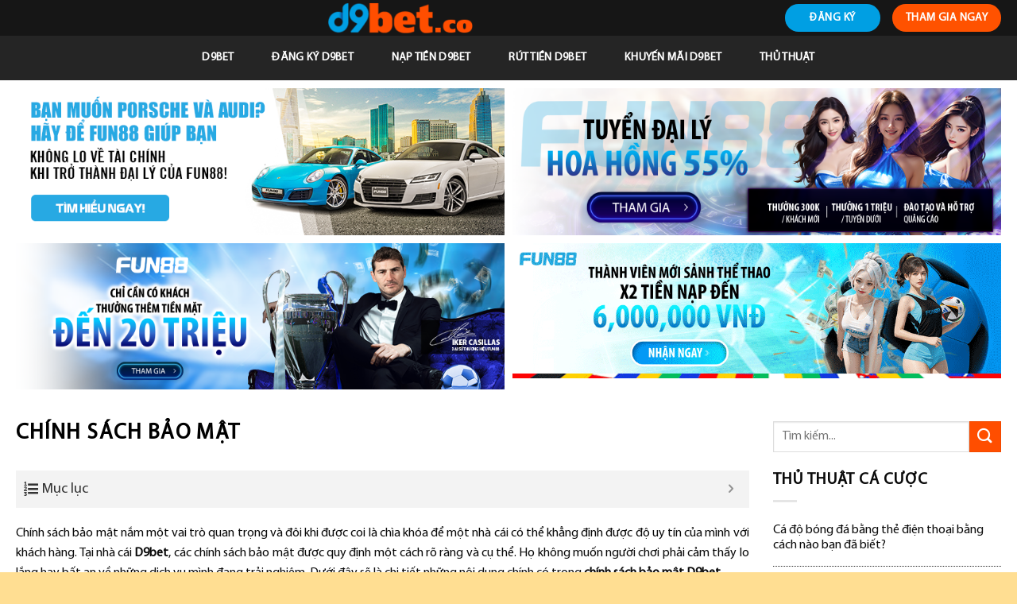

--- FILE ---
content_type: text/html; charset=UTF-8
request_url: https://d9bet.co/chinh-sach-bao-mat-d9bet/
body_size: 20935
content:
<!DOCTYPE html>
<!--[if IE 9 ]> <html lang="vi" prefix="og: https://ogp.me/ns#" class="ie9 loading-site no-js"> <![endif]-->
<!--[if IE 8 ]> <html lang="vi" prefix="og: https://ogp.me/ns#" class="ie8 loading-site no-js"> <![endif]-->
<!--[if (gte IE 9)|!(IE)]><!--><html lang="vi" prefix="og: https://ogp.me/ns#" class="loading-site no-js"> <!--<![endif]-->
<head>
	<!-- Global site tag (gtag.js) - Google Analytics -->
<script async src="https://www.googletagmanager.com/gtag/js?id=UA-233682106-1"></script>
<script>
  window.dataLayer = window.dataLayer || [];
  function gtag(){dataLayer.push(arguments);}
  gtag('js', new Date());

  gtag('config', 'UA-233682106-1');
</script>
	<meta name="google-site-verification" content="i2caScyfvH3f8KfqH1BfXZpOT7nZ1n6GpHb4uNVMraE" />
	<meta charset="UTF-8" />
	<link rel="profile" href="https://gmpg.org/xfn/11" />
	<link rel="pingback" href="https://d9bet.co/xmlrpc.php" />

	<script>(function(html){html.className = html.className.replace(/\bno-js\b/,'js')})(document.documentElement);</script>
<meta name="viewport" content="width=device-width, initial-scale=1, maximum-scale=1" />
<!-- Search Engine Optimization by Rank Math - https://s.rankmath.com/home -->
<title>Tìm hiểu chính sách bảo mật D9bet chi tiết từ A đến Z</title>
<meta name="description" content="Giới thiệu các chính sách bảo mật D9bet được cập nhật mới nhất. Tổng hợp các nội dung chính và quan trọng nhất trong chính sách bảo mật của địa chỉ này."/>
<meta name="robots" content="index, follow, max-snippet:-1, max-video-preview:-1, max-image-preview:large"/>
<link rel="canonical" href="https://d9bet.co/chinh-sach-bao-mat-d9bet/" />
<meta property="og:locale" content="vi_VN" />
<meta property="og:type" content="article" />
<meta property="og:title" content="Tìm hiểu chính sách bảo mật D9bet chi tiết từ A đến Z" />
<meta property="og:description" content="Giới thiệu các chính sách bảo mật D9bet được cập nhật mới nhất. Tổng hợp các nội dung chính và quan trọng nhất trong chính sách bảo mật của địa chỉ này." />
<meta property="og:url" content="https://d9bet.co/chinh-sach-bao-mat-d9bet/" />
<meta property="og:site_name" content="D9Bet Co" />
<meta property="og:updated_time" content="2022-07-05T15:22:26+07:00" />
<meta property="og:image" content="https://d9bet.co/wp-content/uploads/2022/06/chinh-sach-bao-mat-d9bet-1.jpeg" />
<meta property="og:image:secure_url" content="https://d9bet.co/wp-content/uploads/2022/06/chinh-sach-bao-mat-d9bet-1.jpeg" />
<meta property="og:image:width" content="805" />
<meta property="og:image:height" content="442" />
<meta property="og:image:alt" content="Tìm hiểu chính sách bảo mật D9bet" />
<meta property="og:image:type" content="image/jpeg" />
<meta property="article:published_time" content="2022-04-13T17:24:58+07:00" />
<meta property="article:modified_time" content="2022-07-05T15:22:26+07:00" />
<meta name="twitter:card" content="summary_large_image" />
<meta name="twitter:title" content="Tìm hiểu chính sách bảo mật D9bet chi tiết từ A đến Z" />
<meta name="twitter:description" content="Giới thiệu các chính sách bảo mật D9bet được cập nhật mới nhất. Tổng hợp các nội dung chính và quan trọng nhất trong chính sách bảo mật của địa chỉ này." />
<meta name="twitter:image" content="https://d9bet.co/wp-content/uploads/2022/06/chinh-sach-bao-mat-d9bet-1.jpeg" />
<meta name="twitter:label1" content="Time to read" />
<meta name="twitter:data1" content="12 minutes" />
<script type="application/ld+json" class="rank-math-schema">{"@context":"https://schema.org","@graph":[{"@type":["Person","Organization"],"@id":"https://d9bet.co/#person","name":"d9bet"},{"@type":"WebSite","@id":"https://d9bet.co/#website","url":"https://d9bet.co","name":"d9bet","publisher":{"@id":"https://d9bet.co/#person"},"inLanguage":"vi"},{"@type":"ImageObject","@id":"https://d9bet.co/wp-content/uploads/2022/06/chinh-sach-bao-mat-d9bet-1.jpeg","url":"https://d9bet.co/wp-content/uploads/2022/06/chinh-sach-bao-mat-d9bet-1.jpeg","width":"805","height":"442","caption":"T\u00ecm hi\u1ec3u ch\u00ednh s\u00e1ch b\u1ea3o m\u1eadt D9bet","inLanguage":"vi"},{"@type":"Person","@id":"https://d9bet.co/author/d9bet/","name":"d9bet","url":"https://d9bet.co/author/d9bet/","image":{"@type":"ImageObject","@id":"https://secure.gravatar.com/avatar/c33a558fa22fa11dea4e13113b0d9286?s=96&amp;d=mm&amp;r=g","url":"https://secure.gravatar.com/avatar/c33a558fa22fa11dea4e13113b0d9286?s=96&amp;d=mm&amp;r=g","caption":"d9bet","inLanguage":"vi"}},{"@type":"WebPage","@id":"https://d9bet.co/chinh-sach-bao-mat-d9bet/#webpage","url":"https://d9bet.co/chinh-sach-bao-mat-d9bet/","name":"T\u00ecm hi\u1ec3u ch\u00ednh s\u00e1ch b\u1ea3o m\u1eadt D9bet chi ti\u1ebft t\u1eeb A \u0111\u1ebfn Z","datePublished":"2022-04-13T17:24:58+07:00","dateModified":"2022-07-05T15:22:26+07:00","author":{"@id":"https://d9bet.co/author/d9bet/"},"isPartOf":{"@id":"https://d9bet.co/#website"},"primaryImageOfPage":{"@id":"https://d9bet.co/wp-content/uploads/2022/06/chinh-sach-bao-mat-d9bet-1.jpeg"},"inLanguage":"vi"},{"@type":"Article","headline":"T\u00ecm hi\u1ec3u ch\u00ednh s\u00e1ch b\u1ea3o m\u1eadt D9bet chi ti\u1ebft t\u1eeb A \u0111\u1ebfn Z","keywords":"ch\u00ednh s\u00e1ch b\u1ea3o m\u1eadt D9bet","datePublished":"2022-04-13T17:24:58+07:00","dateModified":"2022-07-05T15:22:26+07:00","author":{"@id":"https://d9bet.co/author/d9bet/"},"publisher":{"@id":"https://d9bet.co/#person"},"description":"Gi\u1edbi thi\u1ec7u c\u00e1c ch\u00ednh s\u00e1ch b\u1ea3o m\u1eadt D9bet \u0111\u01b0\u1ee3c c\u1eadp nh\u1eadt m\u1edbi nh\u1ea5t. T\u1ed5ng h\u1ee3p c\u00e1c n\u1ed9i dung ch\u00ednh v\u00e0 quan tr\u1ecdng nh\u1ea5t trong ch\u00ednh s\u00e1ch b\u1ea3o m\u1eadt c\u1ee7a \u0111\u1ecba ch\u1ec9 n\u00e0y.","name":"T\u00ecm hi\u1ec3u ch\u00ednh s\u00e1ch b\u1ea3o m\u1eadt D9bet chi ti\u1ebft t\u1eeb A \u0111\u1ebfn Z","@id":"https://d9bet.co/chinh-sach-bao-mat-d9bet/#richSnippet","isPartOf":{"@id":"https://d9bet.co/chinh-sach-bao-mat-d9bet/#webpage"},"image":{"@id":"https://d9bet.co/wp-content/uploads/2022/06/chinh-sach-bao-mat-d9bet-1.jpeg"},"inLanguage":"vi","mainEntityOfPage":{"@id":"https://d9bet.co/chinh-sach-bao-mat-d9bet/#webpage"}}]}</script>
<!-- /Rank Math WordPress SEO plugin -->

<link rel='dns-prefetch' href='//cdn.jsdelivr.net' />
<link rel='dns-prefetch' href='//fonts.googleapis.com' />
<link rel='dns-prefetch' href='//s.w.org' />
<link rel="alternate" type="application/rss+xml" title="Dòng thông tin D9Bet Co &raquo;" href="https://d9bet.co/feed/" />
<link rel="alternate" type="application/rss+xml" title="Dòng phản hồi D9Bet Co &raquo;" href="https://d9bet.co/comments/feed/" />
<link rel="prefetch" href="https://d9bet.co/wp-content/themes/flatsome/assets/js/chunk.countup.fe2c1016.js" />
<link rel="prefetch" href="https://d9bet.co/wp-content/themes/flatsome/assets/js/chunk.sticky-sidebar.a58a6557.js" />
<link rel="prefetch" href="https://d9bet.co/wp-content/themes/flatsome/assets/js/chunk.tooltips.29144c1c.js" />
<link rel="prefetch" href="https://d9bet.co/wp-content/themes/flatsome/assets/js/chunk.vendors-popups.947eca5c.js" />
<link rel="prefetch" href="https://d9bet.co/wp-content/themes/flatsome/assets/js/chunk.vendors-slider.f0d2cbc9.js" />
<script type="text/javascript">
window._wpemojiSettings = {"baseUrl":"https:\/\/s.w.org\/images\/core\/emoji\/13.1.0\/72x72\/","ext":".png","svgUrl":"https:\/\/s.w.org\/images\/core\/emoji\/13.1.0\/svg\/","svgExt":".svg","source":{"concatemoji":"https:\/\/d9bet.co\/wp-includes\/js\/wp-emoji-release.min.js?ver=5.9.12"}};
/*! This file is auto-generated */
!function(e,a,t){var n,r,o,i=a.createElement("canvas"),p=i.getContext&&i.getContext("2d");function s(e,t){var a=String.fromCharCode;p.clearRect(0,0,i.width,i.height),p.fillText(a.apply(this,e),0,0);e=i.toDataURL();return p.clearRect(0,0,i.width,i.height),p.fillText(a.apply(this,t),0,0),e===i.toDataURL()}function c(e){var t=a.createElement("script");t.src=e,t.defer=t.type="text/javascript",a.getElementsByTagName("head")[0].appendChild(t)}for(o=Array("flag","emoji"),t.supports={everything:!0,everythingExceptFlag:!0},r=0;r<o.length;r++)t.supports[o[r]]=function(e){if(!p||!p.fillText)return!1;switch(p.textBaseline="top",p.font="600 32px Arial",e){case"flag":return s([127987,65039,8205,9895,65039],[127987,65039,8203,9895,65039])?!1:!s([55356,56826,55356,56819],[55356,56826,8203,55356,56819])&&!s([55356,57332,56128,56423,56128,56418,56128,56421,56128,56430,56128,56423,56128,56447],[55356,57332,8203,56128,56423,8203,56128,56418,8203,56128,56421,8203,56128,56430,8203,56128,56423,8203,56128,56447]);case"emoji":return!s([10084,65039,8205,55357,56613],[10084,65039,8203,55357,56613])}return!1}(o[r]),t.supports.everything=t.supports.everything&&t.supports[o[r]],"flag"!==o[r]&&(t.supports.everythingExceptFlag=t.supports.everythingExceptFlag&&t.supports[o[r]]);t.supports.everythingExceptFlag=t.supports.everythingExceptFlag&&!t.supports.flag,t.DOMReady=!1,t.readyCallback=function(){t.DOMReady=!0},t.supports.everything||(n=function(){t.readyCallback()},a.addEventListener?(a.addEventListener("DOMContentLoaded",n,!1),e.addEventListener("load",n,!1)):(e.attachEvent("onload",n),a.attachEvent("onreadystatechange",function(){"complete"===a.readyState&&t.readyCallback()})),(n=t.source||{}).concatemoji?c(n.concatemoji):n.wpemoji&&n.twemoji&&(c(n.twemoji),c(n.wpemoji)))}(window,document,window._wpemojiSettings);
</script>
<style type="text/css">
img.wp-smiley,
img.emoji {
	display: inline !important;
	border: none !important;
	box-shadow: none !important;
	height: 1em !important;
	width: 1em !important;
	margin: 0 0.07em !important;
	vertical-align: -0.1em !important;
	background: none !important;
	padding: 0 !important;
}
</style>
	<style id='wp-block-library-inline-css' type='text/css'>
:root{--wp-admin-theme-color:#007cba;--wp-admin-theme-color--rgb:0,124,186;--wp-admin-theme-color-darker-10:#006ba1;--wp-admin-theme-color-darker-10--rgb:0,107,161;--wp-admin-theme-color-darker-20:#005a87;--wp-admin-theme-color-darker-20--rgb:0,90,135;--wp-admin-border-width-focus:2px}@media (-webkit-min-device-pixel-ratio:2),(min-resolution:192dpi){:root{--wp-admin-border-width-focus:1.5px}}:root{--wp--preset--font-size--normal:16px;--wp--preset--font-size--huge:42px}:root .has-very-light-gray-background-color{background-color:#eee}:root .has-very-dark-gray-background-color{background-color:#313131}:root .has-very-light-gray-color{color:#eee}:root .has-very-dark-gray-color{color:#313131}:root .has-vivid-green-cyan-to-vivid-cyan-blue-gradient-background{background:linear-gradient(135deg,#00d084,#0693e3)}:root .has-purple-crush-gradient-background{background:linear-gradient(135deg,#34e2e4,#4721fb 50%,#ab1dfe)}:root .has-hazy-dawn-gradient-background{background:linear-gradient(135deg,#faaca8,#dad0ec)}:root .has-subdued-olive-gradient-background{background:linear-gradient(135deg,#fafae1,#67a671)}:root .has-atomic-cream-gradient-background{background:linear-gradient(135deg,#fdd79a,#004a59)}:root .has-nightshade-gradient-background{background:linear-gradient(135deg,#330968,#31cdcf)}:root .has-midnight-gradient-background{background:linear-gradient(135deg,#020381,#2874fc)}.has-regular-font-size{font-size:1em}.has-larger-font-size{font-size:2.625em}.has-normal-font-size{font-size:var(--wp--preset--font-size--normal)}.has-huge-font-size{font-size:var(--wp--preset--font-size--huge)}.has-text-align-center{text-align:center}.has-text-align-left{text-align:left}.has-text-align-right{text-align:right}#end-resizable-editor-section{display:none}.aligncenter{clear:both}.items-justified-left{justify-content:flex-start}.items-justified-center{justify-content:center}.items-justified-right{justify-content:flex-end}.items-justified-space-between{justify-content:space-between}.screen-reader-text{border:0;clip:rect(1px,1px,1px,1px);-webkit-clip-path:inset(50%);clip-path:inset(50%);height:1px;margin:-1px;overflow:hidden;padding:0;position:absolute;width:1px;word-wrap:normal!important}.screen-reader-text:focus{background-color:#ddd;clip:auto!important;-webkit-clip-path:none;clip-path:none;color:#444;display:block;font-size:1em;height:auto;left:5px;line-height:normal;padding:15px 23px 14px;text-decoration:none;top:5px;width:auto;z-index:100000}html :where(img[class*=wp-image-]){height:auto;max-width:100%}
</style>
<link rel='stylesheet' id='contact-form-7-css'  href='https://d9bet.co/wp-content/plugins/contact-form-7/includes/css/styles.css?ver=5.5.6.1' type='text/css' media='all' />
<link rel='stylesheet' id='fixedtoc-style-css'  href='https://d9bet.co/wp-content/plugins/fixed-toc/frontend/assets/css/ftoc.min.css?ver=3.1.22' type='text/css' media='all' />
<style id='fixedtoc-style-inline-css' type='text/css'>
.ftwp-in-post#ftwp-container-outer { height: auto; } #ftwp-container.ftwp-wrap #ftwp-contents { width: 250px; height: auto; } .ftwp-in-post#ftwp-container-outer #ftwp-contents { height: auto; } .ftwp-in-post#ftwp-container-outer.ftwp-float-none #ftwp-contents { width: 1000px; } #ftwp-container.ftwp-wrap #ftwp-trigger { width: 50px; height: 50px; font-size: 30px; } #ftwp-container #ftwp-trigger.ftwp-border-medium { font-size: 29px; } #ftwp-container.ftwp-wrap #ftwp-header { font-size: 18px; font-family: inherit; } #ftwp-container.ftwp-wrap #ftwp-header-title { font-weight: normal; } #ftwp-container.ftwp-wrap #ftwp-list { font-size: 14px; font-family: inherit; } #ftwp-container #ftwp-list.ftwp-liststyle-decimal .ftwp-anchor::before { font-size: 14px; } #ftwp-container #ftwp-list.ftwp-strong-first>.ftwp-item>.ftwp-anchor .ftwp-text { font-size: 15.4px; } #ftwp-container #ftwp-list.ftwp-strong-first.ftwp-liststyle-decimal>.ftwp-item>.ftwp-anchor::before { font-size: 15.4px; } #ftwp-container.ftwp-wrap #ftwp-trigger { color: #333; background: rgba(243,243,243,0.95); } #ftwp-container.ftwp-wrap #ftwp-trigger { border-color: rgba(51,51,51,0.95); } #ftwp-container.ftwp-wrap #ftwp-header { color: #333; background: rgba(243,243,243,0.95); } #ftwp-container.ftwp-wrap #ftwp-contents:hover #ftwp-header { background: #f3f3f3; } #ftwp-container.ftwp-wrap #ftwp-list { color: #333; background: rgba(243,243,243,0.95); } #ftwp-container.ftwp-wrap #ftwp-contents:hover #ftwp-list { background: #f3f3f3; } #ftwp-container.ftwp-wrap #ftwp-list .ftwp-anchor:hover { color: #00A368; } #ftwp-container.ftwp-wrap #ftwp-list .ftwp-anchor:focus, #ftwp-container.ftwp-wrap #ftwp-list .ftwp-active, #ftwp-container.ftwp-wrap #ftwp-list .ftwp-active:hover { color: #fff; } #ftwp-container.ftwp-wrap #ftwp-list .ftwp-text::before { background: rgba(221,51,51,0.95); } .ftwp-heading-target::before { background: rgba(221,51,51,0.95); }
</style>
<link rel='stylesheet' id='flatsome-main-css'  href='https://d9bet.co/wp-content/themes/flatsome/assets/css/flatsome.css?ver=3.15.3' type='text/css' media='all' />
<style id='flatsome-main-inline-css' type='text/css'>
@font-face {
				font-family: "fl-icons";
				font-display: block;
				src: url(https://d9bet.co/wp-content/themes/flatsome/assets/css/icons/fl-icons.eot?v=3.15.3);
				src:
					url(https://d9bet.co/wp-content/themes/flatsome/assets/css/icons/fl-icons.eot#iefix?v=3.15.3) format("embedded-opentype"),
					url(https://d9bet.co/wp-content/themes/flatsome/assets/css/icons/fl-icons.woff2?v=3.15.3) format("woff2"),
					url(https://d9bet.co/wp-content/themes/flatsome/assets/css/icons/fl-icons.ttf?v=3.15.3) format("truetype"),
					url(https://d9bet.co/wp-content/themes/flatsome/assets/css/icons/fl-icons.woff?v=3.15.3) format("woff"),
					url(https://d9bet.co/wp-content/themes/flatsome/assets/css/icons/fl-icons.svg?v=3.15.3#fl-icons) format("svg");
			}
</style>
<link rel='stylesheet' id='flatsome-style-css'  href='https://d9bet.co/wp-content/themes/flatsome-child/style.css?ver=3.0' type='text/css' media='all' />
<link rel='stylesheet' id='ads-style-css'  href='https://d9bet.co/wp-content/plugins/ads-sv-group/css/ads.css?ver=5.9.12' type='text/css' media='all' />
<link rel='stylesheet' id='flatsome-googlefonts-css'  href='//fonts.googleapis.com/css?family=%3Aregular%2C%2C%2C%2C&#038;display=swap&#038;ver=3.9' type='text/css' media='all' />
<script type='text/javascript' src='https://d9bet.co/wp-includes/js/jquery/jquery.min.js?ver=3.6.0' id='jquery-core-js'></script>
<script type='text/javascript' src='https://d9bet.co/wp-includes/js/jquery/jquery-migrate.min.js?ver=3.3.2' id='jquery-migrate-js'></script>
<link rel="https://api.w.org/" href="https://d9bet.co/wp-json/" /><link rel="alternate" type="application/json" href="https://d9bet.co/wp-json/wp/v2/pages/2372" /><link rel="EditURI" type="application/rsd+xml" title="RSD" href="https://d9bet.co/xmlrpc.php?rsd" />
<link rel="wlwmanifest" type="application/wlwmanifest+xml" href="https://d9bet.co/wp-includes/wlwmanifest.xml" /> 
<meta name="generator" content="WordPress 5.9.12" />
<link rel='shortlink' href='https://d9bet.co/?p=2372' />
<link rel="alternate" type="application/json+oembed" href="https://d9bet.co/wp-json/oembed/1.0/embed?url=https%3A%2F%2Fd9bet.co%2Fchinh-sach-bao-mat-d9bet%2F" />
<link rel="alternate" type="text/xml+oembed" href="https://d9bet.co/wp-json/oembed/1.0/embed?url=https%3A%2F%2Fd9bet.co%2Fchinh-sach-bao-mat-d9bet%2F&#038;format=xml" />
<script type="application/ld+json">
{
  "@context": "https://schema.org",
  "@type": "Casino",
  "name": "D9Bet",
  "alternateName": "D9Bet Co | Link Vào Nhà Cái D9Bet Chính Thức Mới Nhất",
  "@id": "http://d9bet.co/",
"url":"http://d9bet.co/",
  "logo": "http://d9bet.co/wp-content/uploads/2022/06/logo-d9bet-co.png",
  "image": "http://d9bet.co/wp-content/uploads/2022/06/logo-d9bet-co.png",
  "description": "Trang chủ D9bet mang đến cho người chơi những trải nghiệm tuyệt vời với các sản phẩm game giải trí và những chính sách, dịch vụ vô cùng hấp dẫn.",
  "telephone": "0976835491",
  "address": {
    "@type": "PostalAddress",
    "streetAddress": "C4, Bình Hưng, Bình Chánh, Thành phố Hồ Chí Minh 70000",
    "addressLocality": "Bình Chánh",
	"addressRegion": "Hồ Chí Minh",
    "postalCode": "700000",
    "addressCountry": "VN"
  },
  "sameAs": [
    "https://d9bet-co.blogspot.com/2022/06/chu-d9bet-mang-en-cho-nguoi-choi-nhung.html#comments",
    "https://www.linkedin.com/in/d9bet-co/",
	"https://www.youtube.com/channel/UCfQ2xx9CJ_MbXahA8rGLkmg/about",
	"https://www.pinterest.com/d9betco/",
	"https://d9bet-co.tumblr.com/",
	"https://500px.com/p/d9bet-co",
	"https://www.goodreads.com/d9bet-co",
    "https://www.flickr.com/people/d9bet-co/",
	"https://en.gravatar.com/d9betco",
	"https://about.me/d9betco",
	"https://www.twitch.tv/d9betco/about",
	"https://vimeo.com/d9bet"
  ]
}
</script>
<script type="application/ld+json">
{
  "@context": "https://schema.org/",
  "@type": "Person",
  "name": "Nguyễn Minh Tâm",
  "url": "http://d9bet.co/",
  "image": "https://secure.gravatar.com/avatar/02f5f6fa2a52026527eff450553f6000",
  "sameAs": [
    "https://500px.com/p/nguyenminhtamd9bet",
    "https://www.youtube.com/channel/UCXV26riPSMjQx_2hvwUjx2Q/about",
    "https://nguyenminhtamd9bet.blogspot.com/",
    "https://draft.blogger.com/profile/07778347402539237802",
    "https://vi.gravatar.com/nguyenminhtamd9bet",
    "https://www.pinterest.com/nguyenminhtamd9bet/",
    "https://www.goodreads.com/nguyenminhtam",
    "https://www.twitch.tv/nguyenminhtamd9bet/about",
    "https://about.me/nguyenminhtam/",
    "https://www.flickr.com/people/nguyenminhtamd9bet/",
    "https://nguyenminhtamd9bet.tumblr.com/"
  ],
  "jobTitle": "founder ceo",
  "worksFor": {
    "@type": "Casino",
    "name": "d9bet.co"
  }  
}
</script>
<style>.bg{opacity: 0; transition: opacity 1s; -webkit-transition: opacity 1s;} .bg-loaded{opacity: 1;}</style><!--[if IE]><link rel="stylesheet" type="text/css" href="https://d9bet.co/wp-content/themes/flatsome/assets/css/ie-fallback.css"><script src="//cdnjs.cloudflare.com/ajax/libs/html5shiv/3.6.1/html5shiv.js"></script><script>var head = document.getElementsByTagName('head')[0],style = document.createElement('style');style.type = 'text/css';style.styleSheet.cssText = ':before,:after{content:none !important';head.appendChild(style);setTimeout(function(){head.removeChild(style);}, 0);</script><script src="https://d9bet.co/wp-content/themes/flatsome/assets/libs/ie-flexibility.js"></script><![endif]--><link rel="icon" href="https://d9bet.co/wp-content/uploads/2022/06/favicon-d9bet.png" sizes="32x32" />
<link rel="icon" href="https://d9bet.co/wp-content/uploads/2022/06/favicon-d9bet.png" sizes="192x192" />
<link rel="apple-touch-icon" href="https://d9bet.co/wp-content/uploads/2022/06/favicon-d9bet.png" />
<meta name="msapplication-TileImage" content="https://d9bet.co/wp-content/uploads/2022/06/favicon-d9bet.png" />
<style id="custom-css" type="text/css">:root {--primary-color: #25aae1;}html{background-color:#ffde92!important;}.full-width .ubermenu-nav, .container, .row{max-width: 1270px}.row.row-collapse{max-width: 1240px}.row.row-small{max-width: 1262.5px}.row.row-large{max-width: 1300px}.sticky-add-to-cart--active, #wrapper,#main,#main.dark{background-color: #ffffff}.header-main{height: 45px}#logo img{max-height: 45px}#logo{width:213px;}#logo img{padding:3px 0;}.header-bottom{min-height: 56px}.header-top{min-height: 30px}.transparent .header-main{height: 265px}.transparent #logo img{max-height: 265px}.has-transparent + .page-title:first-of-type,.has-transparent + #main > .page-title,.has-transparent + #main > div > .page-title,.has-transparent + #main .page-header-wrapper:first-of-type .page-title{padding-top: 315px;}.header.show-on-scroll,.stuck .header-main{height:45px!important}.stuck #logo img{max-height: 45px!important}.search-form{ width: 100%;}.header-bg-color {background-color: #161616}.header-bottom {background-color: #252525}.top-bar-nav > li > a{line-height: 16px }.header-main .nav > li > a{line-height: 16px }.header-bottom-nav > li > a{line-height: 56px }@media (max-width: 549px) {.header-main{height: 70px}#logo img{max-height: 70px}}.main-menu-overlay{background-color: #1e73be}.nav-dropdown{font-size:95%}.header-top{background-color:#471657!important;}/* Color */.accordion-title.active, .has-icon-bg .icon .icon-inner,.logo a, .primary.is-underline, .primary.is-link, .badge-outline .badge-inner, .nav-outline > li.active> a,.nav-outline >li.active > a, .cart-icon strong,[data-color='primary'], .is-outline.primary{color: #25aae1;}/* Color !important */[data-text-color="primary"]{color: #25aae1!important;}/* Background Color */[data-text-bg="primary"]{background-color: #25aae1;}/* Background */.scroll-to-bullets a,.featured-title, .label-new.menu-item > a:after, .nav-pagination > li > .current,.nav-pagination > li > span:hover,.nav-pagination > li > a:hover,.has-hover:hover .badge-outline .badge-inner,button[type="submit"], .button.wc-forward:not(.checkout):not(.checkout-button), .button.submit-button, .button.primary:not(.is-outline),.featured-table .title,.is-outline:hover, .has-icon:hover .icon-label,.nav-dropdown-bold .nav-column li > a:hover, .nav-dropdown.nav-dropdown-bold > li > a:hover, .nav-dropdown-bold.dark .nav-column li > a:hover, .nav-dropdown.nav-dropdown-bold.dark > li > a:hover, .header-vertical-menu__opener ,.is-outline:hover, .tagcloud a:hover,.grid-tools a, input[type='submit']:not(.is-form), .box-badge:hover .box-text, input.button.alt,.nav-box > li > a:hover,.nav-box > li.active > a,.nav-pills > li.active > a ,.current-dropdown .cart-icon strong, .cart-icon:hover strong, .nav-line-bottom > li > a:before, .nav-line-grow > li > a:before, .nav-line > li > a:before,.banner, .header-top, .slider-nav-circle .flickity-prev-next-button:hover svg, .slider-nav-circle .flickity-prev-next-button:hover .arrow, .primary.is-outline:hover, .button.primary:not(.is-outline), input[type='submit'].primary, input[type='submit'].primary, input[type='reset'].button, input[type='button'].primary, .badge-inner{background-color: #25aae1;}/* Border */.nav-vertical.nav-tabs > li.active > a,.scroll-to-bullets a.active,.nav-pagination > li > .current,.nav-pagination > li > span:hover,.nav-pagination > li > a:hover,.has-hover:hover .badge-outline .badge-inner,.accordion-title.active,.featured-table,.is-outline:hover, .tagcloud a:hover,blockquote, .has-border, .cart-icon strong:after,.cart-icon strong,.blockUI:before, .processing:before,.loading-spin, .slider-nav-circle .flickity-prev-next-button:hover svg, .slider-nav-circle .flickity-prev-next-button:hover .arrow, .primary.is-outline:hover{border-color: #25aae1}.nav-tabs > li.active > a{border-top-color: #25aae1}.widget_shopping_cart_content .blockUI.blockOverlay:before { border-left-color: #25aae1 }.woocommerce-checkout-review-order .blockUI.blockOverlay:before { border-left-color: #25aae1 }/* Fill */.slider .flickity-prev-next-button:hover svg,.slider .flickity-prev-next-button:hover .arrow{fill: #25aae1;}/* Background Color */[data-icon-label]:after, .secondary.is-underline:hover,.secondary.is-outline:hover,.icon-label,.button.secondary:not(.is-outline),.button.alt:not(.is-outline), .badge-inner.on-sale, .button.checkout, .single_add_to_cart_button, .current .breadcrumb-step{ background-color:#ff4e00; }[data-text-bg="secondary"]{background-color: #ff4e00;}/* Color */.secondary.is-underline,.secondary.is-link, .secondary.is-outline,.stars a.active, .star-rating:before, .woocommerce-page .star-rating:before,.star-rating span:before, .color-secondary{color: #ff4e00}/* Color !important */[data-text-color="secondary"]{color: #ff4e00!important;}/* Border */.secondary.is-outline:hover{border-color:#ff4e00}.success.is-underline:hover,.success.is-outline:hover,.success{background-color: #ff4e00}.success-color, .success.is-link, .success.is-outline{color: #ff4e00;}.success-border{border-color: #ff4e00!important;}/* Color !important */[data-text-color="success"]{color: #ff4e00!important;}/* Background Color */[data-text-bg="success"]{background-color: #ff4e00;}.alert.is-underline:hover,.alert.is-outline:hover,.alert{background-color: #e00404}.alert.is-link, .alert.is-outline, .color-alert{color: #e00404;}/* Color !important */[data-text-color="alert"]{color: #e00404!important;}/* Background Color */[data-text-bg="alert"]{background-color: #e00404;}body{font-size: 100%;}@media screen and (max-width: 549px){body{font-size: 100%;}}body{color: #0a0a0a}h1,h2,h3,h4,h5,h6,.heading-font{color: #000000;}.breadcrumbs{text-transform: none;}button,.button{text-transform: none;}.section-title span{text-transform: none;}h3.widget-title,span.widget-title{text-transform: none;}.header:not(.transparent) .header-nav-main.nav > li > a {color: #222222;}.header:not(.transparent) .header-bottom-nav.nav > li > a{color: #ffffff;}.header:not(.transparent) .header-bottom-nav.nav > li > a:hover,.header:not(.transparent) .header-bottom-nav.nav > li.active > a,.header:not(.transparent) .header-bottom-nav.nav > li.current > a,.header:not(.transparent) .header-bottom-nav.nav > li > a.active,.header:not(.transparent) .header-bottom-nav.nav > li > a.current{color: #ff4e00;}.header-bottom-nav.nav-line-bottom > li > a:before,.header-bottom-nav.nav-line-grow > li > a:before,.header-bottom-nav.nav-line > li > a:before,.header-bottom-nav.nav-box > li > a:hover,.header-bottom-nav.nav-box > li.active > a,.header-bottom-nav.nav-pills > li > a:hover,.header-bottom-nav.nav-pills > li.active > a{color:#FFF!important;background-color: #ff4e00;}a{color: #0a0a0a;}a:hover{color: #111111;}.tagcloud a:hover{border-color: #111111;background-color: #111111;}.footer-1{background-color: #2b2b2b}.absolute-footer, html{background-color: #23282d}.label-new.menu-item > a:after{content:"New";}.label-hot.menu-item > a:after{content:"Hot";}.label-sale.menu-item > a:after{content:"Sale";}.label-popular.menu-item > a:after{content:"Popular";}</style>		<style type="text/css" id="wp-custom-css">
			.icon-menu {
	color: #fff
}
.my-button-ads {
        display: flex;
        align-items: center;
        justify-content: end;
	order: 3;
    }
    .my-button-ads .btn {
        background-color: #ff5200;
        min-width: 120px;
        border-radius: 99px;
        color: #fff;
        display: inline-flex;
        align-items: center;
        justify-content: center;
        position: relative;
        font-size: 14px;
        letter-spacing: .03em;
        cursor: pointer;
        font-weight: bolder;
        text-align: center;
        text-decoration: none;
        vertical-align: middle;
        margin-top: 0;
        margin-right: 0;
        text-shadow: none;
        line-height: 2.4em;
        min-height: 2.5em;
        padding: 0 1.2em;
        max-width: 100%;
        transition: transform .3s,border .3s,background .3s,box-shadow .3s,opacity .3s,color .3s;
        text-rendering: optimizeLegibility;
        box-sizing: border-box;
white-space: nowrap;
    }
.my-button-ads .btn:first-child {
	background-color: #009fe3 !important;
    border-color: #009fe3 !important;
}
    .my-button-ads .btn:not(:last-child) {
        margin-right: 15px;
    }
   
    .my-button-ads .btn:hover{
        box-shadow: inset 0 0 0 100px rgba(0,0,0,.2);
    }
.mobile-nav a {
	color: #000 !important;
}
@media (max-width: 676px) {
.my-ads {padding: 0 15px }
.my-button-ads .btn {
	min-width: 90px;
	font-size: 12px;
}
.my-button-ads .btn:not(:last-child) {
        margin-right: 10px;
    }
.my-button-ads .btn:not(:last-child):before {
right: -13px}
}
.textwidget .custom-list li strong {
	display: inline-block
}
.textwidget .custom-list li ul {
	margin: 0 !important;
		padding-left: 15px;
}
.textwidget .custom-list li {
	padding: 3px 0;
}
.textwidget .custom-list li ul li {
	list-style-type: circle;
    border-bottom: 0 !important;
    margin-bottom: 0 !important;
    padding: 0 0 4px 0 !important;
    overflow: unset !important;
}

.textwidget .custom-list li a ,.textwidget .custom-list li ul li a {
	color:blue
}
.textwidget .custom-list li ul li a:before {
	display: none
}
		</style>
		</head>

<body class="privacy-policy page-template-default page page-id-2372 full-width lightbox mobile-submenu-toggle page-template-right-sidebar page-template-right-sidebar-php has-ftoc">

<svg xmlns="http://www.w3.org/2000/svg" viewBox="0 0 0 0" width="0" height="0" focusable="false" role="none" style="visibility: hidden; position: absolute; left: -9999px; overflow: hidden;" ><defs><filter id="wp-duotone-dark-grayscale"><feColorMatrix color-interpolation-filters="sRGB" type="matrix" values=" .299 .587 .114 0 0 .299 .587 .114 0 0 .299 .587 .114 0 0 .299 .587 .114 0 0 " /><feComponentTransfer color-interpolation-filters="sRGB" ><feFuncR type="table" tableValues="0 0.49803921568627" /><feFuncG type="table" tableValues="0 0.49803921568627" /><feFuncB type="table" tableValues="0 0.49803921568627" /><feFuncA type="table" tableValues="1 1" /></feComponentTransfer><feComposite in2="SourceGraphic" operator="in" /></filter></defs></svg><svg xmlns="http://www.w3.org/2000/svg" viewBox="0 0 0 0" width="0" height="0" focusable="false" role="none" style="visibility: hidden; position: absolute; left: -9999px; overflow: hidden;" ><defs><filter id="wp-duotone-grayscale"><feColorMatrix color-interpolation-filters="sRGB" type="matrix" values=" .299 .587 .114 0 0 .299 .587 .114 0 0 .299 .587 .114 0 0 .299 .587 .114 0 0 " /><feComponentTransfer color-interpolation-filters="sRGB" ><feFuncR type="table" tableValues="0 1" /><feFuncG type="table" tableValues="0 1" /><feFuncB type="table" tableValues="0 1" /><feFuncA type="table" tableValues="1 1" /></feComponentTransfer><feComposite in2="SourceGraphic" operator="in" /></filter></defs></svg><svg xmlns="http://www.w3.org/2000/svg" viewBox="0 0 0 0" width="0" height="0" focusable="false" role="none" style="visibility: hidden; position: absolute; left: -9999px; overflow: hidden;" ><defs><filter id="wp-duotone-purple-yellow"><feColorMatrix color-interpolation-filters="sRGB" type="matrix" values=" .299 .587 .114 0 0 .299 .587 .114 0 0 .299 .587 .114 0 0 .299 .587 .114 0 0 " /><feComponentTransfer color-interpolation-filters="sRGB" ><feFuncR type="table" tableValues="0.54901960784314 0.98823529411765" /><feFuncG type="table" tableValues="0 1" /><feFuncB type="table" tableValues="0.71764705882353 0.25490196078431" /><feFuncA type="table" tableValues="1 1" /></feComponentTransfer><feComposite in2="SourceGraphic" operator="in" /></filter></defs></svg><svg xmlns="http://www.w3.org/2000/svg" viewBox="0 0 0 0" width="0" height="0" focusable="false" role="none" style="visibility: hidden; position: absolute; left: -9999px; overflow: hidden;" ><defs><filter id="wp-duotone-blue-red"><feColorMatrix color-interpolation-filters="sRGB" type="matrix" values=" .299 .587 .114 0 0 .299 .587 .114 0 0 .299 .587 .114 0 0 .299 .587 .114 0 0 " /><feComponentTransfer color-interpolation-filters="sRGB" ><feFuncR type="table" tableValues="0 1" /><feFuncG type="table" tableValues="0 0.27843137254902" /><feFuncB type="table" tableValues="0.5921568627451 0.27843137254902" /><feFuncA type="table" tableValues="1 1" /></feComponentTransfer><feComposite in2="SourceGraphic" operator="in" /></filter></defs></svg><svg xmlns="http://www.w3.org/2000/svg" viewBox="0 0 0 0" width="0" height="0" focusable="false" role="none" style="visibility: hidden; position: absolute; left: -9999px; overflow: hidden;" ><defs><filter id="wp-duotone-midnight"><feColorMatrix color-interpolation-filters="sRGB" type="matrix" values=" .299 .587 .114 0 0 .299 .587 .114 0 0 .299 .587 .114 0 0 .299 .587 .114 0 0 " /><feComponentTransfer color-interpolation-filters="sRGB" ><feFuncR type="table" tableValues="0 0" /><feFuncG type="table" tableValues="0 0.64705882352941" /><feFuncB type="table" tableValues="0 1" /><feFuncA type="table" tableValues="1 1" /></feComponentTransfer><feComposite in2="SourceGraphic" operator="in" /></filter></defs></svg><svg xmlns="http://www.w3.org/2000/svg" viewBox="0 0 0 0" width="0" height="0" focusable="false" role="none" style="visibility: hidden; position: absolute; left: -9999px; overflow: hidden;" ><defs><filter id="wp-duotone-magenta-yellow"><feColorMatrix color-interpolation-filters="sRGB" type="matrix" values=" .299 .587 .114 0 0 .299 .587 .114 0 0 .299 .587 .114 0 0 .299 .587 .114 0 0 " /><feComponentTransfer color-interpolation-filters="sRGB" ><feFuncR type="table" tableValues="0.78039215686275 1" /><feFuncG type="table" tableValues="0 0.94901960784314" /><feFuncB type="table" tableValues="0.35294117647059 0.47058823529412" /><feFuncA type="table" tableValues="1 1" /></feComponentTransfer><feComposite in2="SourceGraphic" operator="in" /></filter></defs></svg><svg xmlns="http://www.w3.org/2000/svg" viewBox="0 0 0 0" width="0" height="0" focusable="false" role="none" style="visibility: hidden; position: absolute; left: -9999px; overflow: hidden;" ><defs><filter id="wp-duotone-purple-green"><feColorMatrix color-interpolation-filters="sRGB" type="matrix" values=" .299 .587 .114 0 0 .299 .587 .114 0 0 .299 .587 .114 0 0 .299 .587 .114 0 0 " /><feComponentTransfer color-interpolation-filters="sRGB" ><feFuncR type="table" tableValues="0.65098039215686 0.40392156862745" /><feFuncG type="table" tableValues="0 1" /><feFuncB type="table" tableValues="0.44705882352941 0.4" /><feFuncA type="table" tableValues="1 1" /></feComponentTransfer><feComposite in2="SourceGraphic" operator="in" /></filter></defs></svg><svg xmlns="http://www.w3.org/2000/svg" viewBox="0 0 0 0" width="0" height="0" focusable="false" role="none" style="visibility: hidden; position: absolute; left: -9999px; overflow: hidden;" ><defs><filter id="wp-duotone-blue-orange"><feColorMatrix color-interpolation-filters="sRGB" type="matrix" values=" .299 .587 .114 0 0 .299 .587 .114 0 0 .299 .587 .114 0 0 .299 .587 .114 0 0 " /><feComponentTransfer color-interpolation-filters="sRGB" ><feFuncR type="table" tableValues="0.098039215686275 1" /><feFuncG type="table" tableValues="0 0.66274509803922" /><feFuncB type="table" tableValues="0.84705882352941 0.41960784313725" /><feFuncA type="table" tableValues="1 1" /></feComponentTransfer><feComposite in2="SourceGraphic" operator="in" /></filter></defs></svg>
<a class="skip-link screen-reader-text" href="#main">Skip to content</a>

<div id="wrapper">

	
	<header id="header" class="header has-sticky sticky-jump">
		<div class="header-wrapper">
			<div id="masthead" class="header-main show-logo-center nav-dark">
      <div class="header-inner flex-row container logo-center medium-logo-center" role="navigation">

          <!-- Logo -->
          <div id="logo" class="flex-col logo">
            
<!-- Header logo -->
<a href="https://d9bet.co/" title="D9Bet Co" rel="home">
		<img width="418" height="90" src="https://d9bet.co/wp-content/uploads/2022/06/logo-d9bet-co.png" class="header_logo header-logo" alt="D9Bet Co"/><img  width="418" height="90" src="https://d9bet.co/wp-content/uploads/2022/06/logo-d9bet-co.png" class="header-logo-dark" alt="D9Bet Co"/></a>
          </div>

          <!-- Mobile Left Elements -->
          <div class="flex-col show-for-medium flex-left">
            <ul class="mobile-nav nav nav-left ">
              <li class="nav-icon has-icon">
  		<a href="#" data-open="#main-menu" data-pos="left" data-bg="main-menu-overlay" data-color="" class="is-small" aria-label="Menu" aria-controls="main-menu" aria-expanded="false">
		
		  <i class="icon-menu" ></i>
		  		</a>
	</li>            </ul>
			  
          </div>
			
          <!-- Left Elements -->
          <div class="flex-col hide-for-medium flex-left
            ">
            <ul class="header-nav header-nav-main nav nav-left  nav-divided nav-size-medium nav-spacing-xlarge" >
                          </ul>
          </div>

          <!-- Right Elements -->
          <div class="flex-col hide-for-medium flex-right">
            <ul class="header-nav header-nav-main nav nav-right  nav-divided nav-size-medium nav-spacing-xlarge">
                          </ul>
			
          </div>

          <!-- Mobile Right Elements -->
          <div class="flex-col show-for-medium flex-right">
            <ul class="mobile-nav nav nav-right ">
                          </ul>
          </div>
		            <div class="my-button-ads ads-time-230">
                            <a href="https://lucky823.com/ibux" class="btn btn-ads-1" target="_self" title="Đăng ký fun88">
                    ĐĂNG KÝ                </a>
                <a href="https://lucky823.com/ibux" class="btn btn-ads-2" target="_self" title="Đăng Nhập Fun88">
                    THAM GIA NGAY                </a>
            </div>
              </div>
     
      </div><div id="wide-nav" class="header-bottom wide-nav nav-dark flex-has-center hide-for-medium">
    <div class="flex-row container">

            
                        <div class="flex-col hide-for-medium flex-center">
                <ul class="nav header-nav header-bottom-nav nav-center  nav-box nav-size-medium nav-spacing-xlarge nav-uppercase">
                    <li id="menu-item-2374" class="menu-item menu-item-type-post_type menu-item-object-page menu-item-home menu-item-2374 menu-item-design-default"><a href="https://d9bet.co/" class="nav-top-link">D9Bet</a></li>
<li id="menu-item-2375" class="menu-item menu-item-type-post_type menu-item-object-page menu-item-2375 menu-item-design-default"><a href="https://d9bet.co/dang-ky-d9bet/" class="nav-top-link">Đăng Ký D9Bet</a></li>
<li id="menu-item-2377" class="menu-item menu-item-type-post_type menu-item-object-page menu-item-2377 menu-item-design-default"><a href="https://d9bet.co/nap-tien-d9bet/" class="nav-top-link">Nạp Tiền D9Bet</a></li>
<li id="menu-item-2378" class="menu-item menu-item-type-post_type menu-item-object-page menu-item-2378 menu-item-design-default"><a href="https://d9bet.co/rut-tien/" class="nav-top-link">Rút Tiền D9Bet</a></li>
<li id="menu-item-2376" class="menu-item menu-item-type-post_type menu-item-object-page menu-item-2376 menu-item-design-default"><a href="https://d9bet.co/khuyen-mai-d9bet/" class="nav-top-link">Khuyến Mãi D9Bet</a></li>
<li id="menu-item-2380" class="menu-item menu-item-type-taxonomy menu-item-object-category menu-item-2380 menu-item-design-default"><a href="https://d9bet.co/thu-thuat/" class="nav-top-link">Thủ Thuật</a></li>
                </ul>
            </div>
            
            	
            
    </div>
</div>

<div class="header-bg-container fill"><div class="header-bg-image fill"></div><div class="header-bg-color fill"></div></div>		</div>
	</header>

	
	<main id="main" class="">
		<div class="container">
		            <div class="my-ads grid-2 ads-time-230">
                            <a href="https://f88lucky098.com/ibuxnb" target="_self" title="Đăng ký đại lý fun88">
                    <img src="https://www.fun6668.com/Promotion/VND/9821VNDRevamp1stPromo.png?t=230" alt="Đăng ký đại lý fun88">
                </a>
                <a href="https://f88lucky098.com/ibuxuz" target="_self" title="Đăng ký đại lý fun88">
                    <img src="https://www.fun6668.com/Promotion/VND/dcdf3f7e-2b4c-4057-a891-b1cd674de9ca.png?t=230" alt="Đăng ký đại lý fun88">
                </a>
                <a href="https://f88lucky098.com/ibuxnb" target="_self" title="Đăng ký đại lý fun88">
                    <img src="https://www.fun6668.com/Promotion/VND/09f3dca6-f604-44db-af3d-8c645de634c0.png?t=230" alt="Đăng ký đại lý fun88">
                </a>
                <a href="https://f88lucky098.com/ibuxnb" target="_self" title="Đăng nhập fun88">
                    <img src="https://www.fun6668.com/Banner/3780/a8c3db80-9b12-4df8-b570-aa6fc74948e4.gif?t=230" alt="Đăng nhập fun88">
                </a>
            </div>
        	</div>



<div class="page-wrapper page-right-sidebar">
<div class="row">

<div id="content" class="large-9 left col" role="main">
	<div class="page-inner">
					<header class="entry-header">
				<h1 class="entry-title mb uppercase">Chính Sách Bảo Mật</h1>
			</header>
				
			<div id="ftwp-container-outer" class="ftwp-in-post ftwp-float-none"><div id="ftwp-container" class="ftwp-wrap ftwp-hidden-state ftwp-minimize ftwp-middle-right"><button type="button" id="ftwp-trigger" class="ftwp-shape-round ftwp-border-medium" title="click To Maximize The Table Of Contents"><span class="ftwp-trigger-icon ftwp-icon-number"></span></button><nav id="ftwp-contents" class="ftwp-shape-square ftwp-border-none" data-colexp="collapse"><header id="ftwp-header"><span id="ftwp-header-control" class="ftwp-icon-number"></span><button type="button" id="ftwp-header-minimize" class="ftwp-icon-collapse" aria-labelledby="ftwp-header-title" aria-label="Expand or collapse"></button><h3 id="ftwp-header-title">Mục lục</h3></header><ol id="ftwp-list" class="ftwp-liststyle-decimal ftwp-effect-bounce-to-right ftwp-list-nest ftwp-strong-first ftwp-colexp ftwp-colexp-icon" style="display: none"><li class="ftwp-item ftwp-has-sub ftwp-expand"><button type="button" aria-label="Expand or collapse" class="ftwp-icon-expand"></button><a class="ftwp-anchor" href="#ftoc-heading-1"><span class="ftwp-text">Các chính sách bảo mật chính tại D9bet</span></a><ol class="ftwp-sub"><li class="ftwp-item"><a class="ftwp-anchor" href="#ftoc-heading-2"><span class="ftwp-text">D9bet sử dụng thông tin dữ liệu làm gì?</span></a></li><li class="ftwp-item"><a class="ftwp-anchor" href="#ftoc-heading-3"><span class="ftwp-text">Nội dung chính trong các chính sách bảo mật</span></a></li></ol></li><li class="ftwp-item ftwp-has-sub ftwp-expand"><button type="button" aria-label="Expand or collapse" class="ftwp-icon-expand"></button><a class="ftwp-anchor" href="#ftoc-heading-4"><span class="ftwp-text">D9bet thu thập thông tin người chơi bằng cách nào?</span></a><ol class="ftwp-sub"><li class="ftwp-item"><a class="ftwp-anchor" href="#ftoc-heading-5"><span class="ftwp-text">Bình luận trên website</span></a></li><li class="ftwp-item"><a class="ftwp-anchor" href="#ftoc-heading-6"><span class="ftwp-text">Thông tin đăng ký và liên hệ</span></a></li><li class="ftwp-item"><a class="ftwp-anchor" href="#ftoc-heading-7"><span class="ftwp-text">Sử dụng Cookies</span></a></li></ol></li><li class="ftwp-item"><a class="ftwp-anchor" href="#ftoc-heading-8"><span class="ftwp-text">D9bet có chia sẻ dữ liệu người dùng không?</span></a></li></ol></nav></div></div>
<div id="ftwp-postcontent"><p style="text-align: justify;">Chính sách bảo mật nắm một vai trò quan trọng và đôi khi được coi là chìa khóa để một nhà cái có thể khẳng định được độ uy tín của mình với khách hàng. Tại nhà cái <strong><a href="https://d9bet.co/">D9bet</a></strong>, các chính sách bảo mật được quy định một cách rõ ràng và cụ thể. Họ không muốn người chơi phải cảm thấy lo lắng hay bất an về những dịch vụ mình đang trải nghiệm. Dưới đây sẽ là chi tiết những nội dung chính có trong <a href="https://d9bet.co/"><strong>chính sách bảo mật D9bet</strong></a>.</p>
<figure id="attachment_2445" aria-describedby="caption-attachment-2445" style="width: 805px" class="wp-caption aligncenter"><img class="wp-image-2445 size-full" title="Tìm hiểu chính sách bảo mật D9bet" src="https://d9bet.co/wp-content/uploads/2022/06/chinh-sach-bao-mat-d9bet-1.jpeg" alt="Tìm hiểu chính sách bảo mật D9bet" width="805" height="442" srcset="https://d9bet.co/wp-content/uploads/2022/06/chinh-sach-bao-mat-d9bet-1.jpeg 805w, https://d9bet.co/wp-content/uploads/2022/06/chinh-sach-bao-mat-d9bet-1-768x422.jpeg 768w" sizes="(max-width: 805px) 100vw, 805px" /><figcaption id="caption-attachment-2445" class="wp-caption-text">Tìm hiểu chính sách bảo mật D9bet</figcaption></figure>
<h2 id="ftoc-heading-1" class="ftwp-heading" style="text-align: justify;">Các chính sách bảo mật chính tại D9bet</h2>
<p style="text-align: justify;">D9bet là nhà cái có uy tín trên thị trường và các sản phẩm của họ đương nhiên sở hữu độ bảo mật cực kỳ cao. Tại đây người chơi gần như không bao giờ phải băn khoăn về bất kỳ một tình trạng nào như lộ thông tin, ăn cắp thông tin,… Hành trình cá cược của bạn sẽ trở nên an toàn và chất lượng hơn bao giờ hết. Cụ thể chúng tôi có thể liệt kê ra ngay được 2 vấn đề chính trong các <strong>chính sách bảo mật D9bet</strong> hiện nay:</p>
<h3 id="ftoc-heading-2" class="ftwp-heading" style="text-align: justify;">D9bet sử dụng thông tin dữ liệu làm gì?</h3>
<p style="text-align: justify;">Đây là yếu tố cực kỳ quan trọng và D9bet nhất định phải giải thích được rõ ràng để người chơi hiểu. Vậy nhà cái này đã sử dụng thông tin của người chơi để phục vụ cho mục đích nào?</p>
<ul style="text-align: justify;">
<li>Các chính sách bảo mật tại D9bet bao gồm những điều khoản và điều kiện liên quan tới việc xử lý thông tin người chơi. Dữ liệu của khách hàng được dùng để quản lý sản phẩm, dịch vụ và trò chơi mà nhà cái này cung cấp.</li>
<li>Sử dụng thông tin người chơi để phục vụ cho quá trình thực hiện thanh toán.</li>
<li>Sử dụng thông tin để thực hiện xác nhận các vé cược.</li>
<li>Sử dụng thông tin để quản lý tài khoản từng người chơi và cập nhật vào máy chủ.</li>
<li>Quản lý thông tin nhằm đảm bảo rằng người chơi có đang tuân thủ các điều khoản mà phía nhà cái D9bet đề ra hay không.</li>
<li>Hỗ trợ phát triển, xây dựng website dựa trên những ý kiến thông tin từ phía khách hàng.</li>
<li>Thông tin cá nhân được sử dụng để áp dụng các ưu đãi khuyến mãi và dịch vụ trao đổi các sản phẩm.</li>
<li>Quản lý hoạt động của người chơi tại nhà cái có vướng phải những vi phạm nào hay không.</li>
</ul>
<figure id="attachment_2446" aria-describedby="caption-attachment-2446" style="width: 805px" class="wp-caption aligncenter"><img loading="lazy" class="wp-image-2446 size-full" title="Nội dung bảo mật tại D9bet" src="https://d9bet.co/wp-content/uploads/2022/06/chinh-sach-bao-mat-d9bet-2.jpg" alt="Nội dung bảo mật tại D9bet" width="805" height="402" srcset="https://d9bet.co/wp-content/uploads/2022/06/chinh-sach-bao-mat-d9bet-2.jpg 805w, https://d9bet.co/wp-content/uploads/2022/06/chinh-sach-bao-mat-d9bet-2-768x384.jpg 768w" sizes="(max-width: 805px) 100vw, 805px" /><figcaption id="caption-attachment-2446" class="wp-caption-text">Nội dung bảo mật tại D9bet</figcaption></figure>
<blockquote><p><strong>&gt;&gt;&gt; Xem thêm: <a href="https://d9bet.co/dang-ky-d9bet/">Đăng ký D9bet ngay hôm nay chỉ với 3 bước cực đơn giản</a></strong></p></blockquote>
<h3 id="ftoc-heading-3" class="ftwp-heading" style="text-align: justify;">Nội dung chính trong các chính sách bảo mật</h3>
<p style="text-align: justify;">Nội dung chính trong các <strong>chính sách bảo mật D9bet</strong> bao gồm:</p>
<ul style="text-align: justify;">
<li>Người chơi đăng ký tài khoản tại nhà cái D9bet trước khi chọn đăng ký phải chấp nhận các điều khoản và điều kiện do D9bet đặt ra. Các điều khoản bảo mật này sẽ quyết định trực tiếp đến chất lượng trải nghiệm của từng thành viên tại nhà cái.</li>
<li>D9bet sẽ chỉ được sử dụng các thông tin cá nhân của người chơi khi mà được nhận được sự đồng ý. Chỉ các chủ tài khoản mới có quyền chấp thuận vấn đề này.</li>
<li>Các thỏa thuận giữa nhà cái D9bet và người chơi nằm trong danh mục điều khoản – điều kiện và chính sách bảo mật mà người chơi thấy ở trong phần đăng ký.</li>
<li>Thông tin người chơi sẽ được bộ phận chăm sóc khách hàng tổng hợp lại và chủ động liên hệ với người chơi qua những thông tin cá nhân đó.</li>
<li>Toàn bộ các chính sách bảo mật tại nhà cái D9bet đều có thể thay đổi. Những thay đổi này chỉ có hiệu lực sau khi nhà cái đã cập nhật trên trang chủ của mình. Phía nhà cái cũng không cần phải tham khảo ý kiến của người chơi trước khi thực hiện thay đổi.</li>
<li>Các trường hợp tài khoản người chơi vi phạm nghiêm trọng các quy định của nhà cái, để đảm bảo an toàn cho những tài khoản khác, phía D9bet sẽ thực hiện đóng những tài khoản vi phạm này.</li>
<li>Bên thứ 3 có thể biết được thông tin cá nhân của người chơi là bên hỗ trợ trong khâu thanh toán, giao dịch.</li>
<li>D9bet có đủ thẩm quyền để từ chối toàn bộ những yêu cầu miễn phí tiền cược từ người chơi có tiền sử vi phạm các hoạt động liên quan đến bảo mật.</li>
</ul>
<h2 id="ftoc-heading-4" class="ftwp-heading" style="text-align: justify;">D9bet thu thập thông tin người chơi bằng cách nào?</h2>
<p style="text-align: justify;">Chắc hẳn nếu anh em đã đọc qua <strong>chính sách bảo mật D9bet</strong> thì cũng biết được nhà cái này lấy thông tin của mình qua những phương thức nào. Dưới đây sẽ là phần giải đáp về nội dung này cho những người vẫn còn đang thắc mắc.</p>
<figure id="attachment_2447" aria-describedby="caption-attachment-2447" style="width: 805px" class="wp-caption aligncenter"><img loading="lazy" class="wp-image-2447 size-full" title="D9bet thu thập thông tin người chơi như thế nào?" src="https://d9bet.co/wp-content/uploads/2022/06/chinh-sach-bao-mat-d9bet-3.jpg" alt="D9bet thu thập thông tin người chơi như thế nào?" width="805" height="363" srcset="https://d9bet.co/wp-content/uploads/2022/06/chinh-sach-bao-mat-d9bet-3.jpg 805w, https://d9bet.co/wp-content/uploads/2022/06/chinh-sach-bao-mat-d9bet-3-768x346.jpg 768w" sizes="(max-width: 805px) 100vw, 805px" /><figcaption id="caption-attachment-2447" class="wp-caption-text">D9bet thu thập thông tin người chơi như thế nào?</figcaption></figure>
<h3 id="ftoc-heading-5" class="ftwp-heading" style="text-align: justify;">Bình luận trên website</h3>
<p style="text-align: justify;">Nhà cái D9bet có tương đối nhiều những kênh thông tin tương tác với khách hàng trên mạng xã hội. Khi người chơi mà truy cập vào D9bet, gặp phải một vài vấn đề và thắc mắc thì thường để lại bình luận. Nhà cái D9bet sẽ thu thập thông tin của bạn thông qua những bình luận này để có những tư vấn, giải đáp hợp lý và kịp thời nhất. Cụ thể hơn dữ liệu được lấy từ địa chỉ IP của người chơi thông qua các thiết bị như máy tính, điện thoại di động,… Cứ là thiết bị dùng để truy cập vào web thì bên phía D9bet sẽ tìm ra được.</p>
<p style="text-align: justify;">Việc nhà cái D9bet lấy địa chỉ IP của người chơi không phục vụ cho những mục đích xấu. Thay vào đó họ muốn thống kê xem đâu là những bình luận spam, không ý nghĩa và đâu là các bình luận tích cực. Toàn bộ các dữ liệu khác liên quan đến tài khoản người chơi đều sẽ được giữ kín 100%. Người chơi hoàn toàn có thể theo dõi lịch sử truy cập của mình một cách cụ thể.</p>
<h3 id="ftoc-heading-6" class="ftwp-heading" style="text-align: justify;">Thông tin đăng ký và liên hệ</h3>
<p style="text-align: justify;">Đơn giản hơn cả, cách mà D9bet thu thập thông tin người chơi chính là họ lấy từ thông tin đăng ký của khách hàng. Người chơi trong quá trình đăng ký hay liên hệ với nhà cái đều phải cung cấp thông tin. Các thông tin này sẽ được lưu trữ trong kho dữ liệu của D9bet. Mục đích của việc nhận thông tin là để tiện cho quá trình theo dõi hành trình cược của người chơi tại nhà cái. Đối với quá trình liên hệ sẽ tiện hơn cho việc giải quyết các vấn đề cụ thể.</p>
<h3 id="ftoc-heading-7" class="ftwp-heading" style="text-align: justify;">Sử dụng Cookies</h3>
<p style="text-align: justify;">Cookies hiểu đơn giản là một dạng thông tin được lưu trữ trên các trình duyệt mà bạn sử dụng để truy cập vào nhà cái. Cookies giúp người chơi ghi nhớ các thông tin để tiện cho những hành động có tính chất lặp lại tiếp theo. Nhà cái D9bet cũng sử dụng cookies để giúp người chơi ghi nhớ tên đăng nhập và mật khẩu sau mỗi lần truy cập lại.</p>
<h2 id="ftoc-heading-8" class="ftwp-heading" style="text-align: justify;">D9bet có chia sẻ dữ liệu người dùng không?</h2>
<p style="text-align: justify;">Các dữ liệu của người chơi trên phần bình luận sẽ được phía bộ phận phân tích D9bet lọc ra theo từng loại. Cụ thể đâu là bình luận thô tục, đâu là bình luận spam, đâu là bình luận tích cực,… Từ đó đưa ra những phương án giải quyết với các trường hợp thực sự muốn tìm hiểu về nhà cái. Về quá trình lưu trữ thì những phần bình luận tiêu cực sẽ ngay lập tức được hệ thống xóa bỏ. Ngược lại những dữ liệu bình luận mang tính tích cực sẽ được lưu lại vĩnh viễn ở trên hệ thống.</p>
<p style="text-align: justify;">Người chơi có quyền đưa ra những nhận xét và đánh giá về quyền trích xuất dữ liệu sử dụng của nhà cái D9bet. Bên phía bộ phận chăm sóc sẽ là những người trực tiếp hỗ trợ và đồng hành cùng bạn trên mọi nẻo đường. Đương nhiên thái độ làm việc và trách nhiệm trong quá trình tư vấn luôn được đề cao. Người chơi có quyền phản ánh với bộ phận quản lý về những nhân viên không làm tròn trách nhiệm. Những đóng góp từ phía khách hàng cũng sẽ được lưu lại trên hệ thống của D9bet. Nhà cái không được phép chia sẻ những phản ánh riêng tư của khách hàng cho bất kỳ một bên thứ 3 nào khác.</p>
<p style="text-align: justify;">Trên đây là toàn bộ những nội dung chính liên quan tới <strong>chính sách bảo mật D9bet</strong> mà chúng tôi muốn cung cấp cho bạn đọc. Các chính sách bảo mật này chủ yếu hướng tới quyền lợi của cả người chơi cũng như nhà cái. Tuân thủ theo các chính sách D9bet đưa ra cũng sẽ giúp cho người chơi có được nhiều hơn những thuận lợi trong quá trình trải nghiệm.</p>
</div>
			
			</div>
</div>

<div class="large-3 col">
	<div id="secondary" class="widget-area " role="complementary">
		<aside id="search-2" class="widget widget_search"><form method="get" class="searchform" action="https://d9bet.co/" role="search">
		<div class="flex-row relative">
			<div class="flex-col flex-grow">
	   	   <input type="search" class="search-field mb-0" name="s" value="" id="s" placeholder="Tìm kiếm..." />
			</div>
			<div class="flex-col">
				<button type="submit" class="ux-search-submit submit-button secondary button icon mb-0" aria-label="Submit">
					<i class="icon-search" ></i>				</button>
			</div>
		</div>
    <div class="live-search-results text-left z-top"></div>
</form>
</aside>		<aside id="flatsome_recent_posts-2" class="widget flatsome_recent_posts">		<span class="widget-title "><span>Thủ Thuật Cá Cược</span></span><div class="is-divider small"></div>		<ul>		
		
		<li class="recent-blog-posts-li">
			<div class="flex-row recent-blog-posts align-top pt-half pb-half">
				<div class="flex-col mr-half">
					<div class="badge post-date  badge-outline">
							<div class="badge-inner bg-fill" style="background: url(https://d9bet.co/wp-content/uploads/2022/06/ca-do-bong-da-bang-the-dien-thoai-2.jpg); border:0;">
                                							</div>
					</div>
				</div>
				<div class="flex-col flex-grow">
					  <a href="https://d9bet.co/ca-do-bong-da-bang-the-dien-thoai/" title="Cá độ bóng đá bằng thẻ điện thoại bằng cách nào bạn đã biết?">Cá độ bóng đá bằng thẻ điện thoại bằng cách nào bạn đã biết?</a>
				   	  <span class="post_comments op-7 block is-xsmall"><a href="https://d9bet.co/ca-do-bong-da-bang-the-dien-thoai/#respond"></a></span>
				</div>
			</div>
		</li>
		
		
		<li class="recent-blog-posts-li">
			<div class="flex-row recent-blog-posts align-top pt-half pb-half">
				<div class="flex-col mr-half">
					<div class="badge post-date  badge-outline">
							<div class="badge-inner bg-fill" style="background: url(https://d9bet.co/wp-content/uploads/2022/06/cach-choi-bai-catte-2.jpg); border:0;">
                                							</div>
					</div>
				</div>
				<div class="flex-col flex-grow">
					  <a href="https://d9bet.co/cach-choi-bai-catte/" title="Cách chơi bài catte chi tiết nhất dành cho các newbie">Cách chơi bài catte chi tiết nhất dành cho các newbie</a>
				   	  <span class="post_comments op-7 block is-xsmall"><a href="https://d9bet.co/cach-choi-bai-catte/#respond"></a></span>
				</div>
			</div>
		</li>
		
		
		<li class="recent-blog-posts-li">
			<div class="flex-row recent-blog-posts align-top pt-half pb-half">
				<div class="flex-col mr-half">
					<div class="badge post-date  badge-outline">
							<div class="badge-inner bg-fill" style="background: url(https://d9bet.co/wp-content/uploads/2022/06/tong-de-la-gi-1.jpg); border:0;">
                                							</div>
					</div>
				</div>
				<div class="flex-col flex-grow">
					  <a href="https://d9bet.co/tong-de-la-gi/" title="Tổng đề là gì? Cách bắt tổng đề chuẩn xác nhất hiện nay">Tổng đề là gì? Cách bắt tổng đề chuẩn xác nhất hiện nay</a>
				   	  <span class="post_comments op-7 block is-xsmall"><a href="https://d9bet.co/tong-de-la-gi/#respond"></a></span>
				</div>
			</div>
		</li>
		
		
		<li class="recent-blog-posts-li">
			<div class="flex-row recent-blog-posts align-top pt-half pb-half">
				<div class="flex-col mr-half">
					<div class="badge post-date  badge-outline">
							<div class="badge-inner bg-fill" style="background: url(https://d9bet.co/wp-content/uploads/2022/06/Cach-bat-keo-bong-da-truc-tuyen-1.jpg); border:0;">
                                							</div>
					</div>
				</div>
				<div class="flex-col flex-grow">
					  <a href="https://d9bet.co/cach-bat-keo-bong-da-truc-tuyen/" title="Bỏ túi cách bắt kèo bóng đá trực tuyến tại nhà cái D9Bet">Bỏ túi cách bắt kèo bóng đá trực tuyến tại nhà cái D9Bet</a>
				   	  <span class="post_comments op-7 block is-xsmall"><a href="https://d9bet.co/cach-bat-keo-bong-da-truc-tuyen/#respond"></a></span>
				</div>
			</div>
		</li>
		
		
		<li class="recent-blog-posts-li">
			<div class="flex-row recent-blog-posts align-top pt-half pb-half">
				<div class="flex-col mr-half">
					<div class="badge post-date  badge-outline">
							<div class="badge-inner bg-fill" style="background: url(https://d9bet.co/wp-content/uploads/2022/06/kinh-nghiem-om-lo-de-1.jpg); border:0;">
                                							</div>
					</div>
				</div>
				<div class="flex-col flex-grow">
					  <a href="https://d9bet.co/kinh-nghiem-om-lo-de/" title="Cập nhập kinh nghiệm ôm lô đề thành công tại nhà cái D9Bet">Cập nhập kinh nghiệm ôm lô đề thành công tại nhà cái D9Bet</a>
				   	  <span class="post_comments op-7 block is-xsmall"><a href="https://d9bet.co/kinh-nghiem-om-lo-de/#respond"></a></span>
				</div>
			</div>
		</li>
		
		
		<li class="recent-blog-posts-li">
			<div class="flex-row recent-blog-posts align-top pt-half pb-half">
				<div class="flex-col mr-half">
					<div class="badge post-date  badge-outline">
							<div class="badge-inner bg-fill" style="background: url(https://d9bet.co/wp-content/uploads/2022/06/Keo-chap-0-5-1.jpg); border:0;">
                                							</div>
					</div>
				</div>
				<div class="flex-col flex-grow">
					  <a href="https://d9bet.co/keo-chap-0-5/" title="Hướng dẫn chi tiết cách chơi kèo chấp 0.5 tại nhà cái D9Bet">Hướng dẫn chi tiết cách chơi kèo chấp 0.5 tại nhà cái D9Bet</a>
				   	  <span class="post_comments op-7 block is-xsmall"><a href="https://d9bet.co/keo-chap-0-5/#respond"></a></span>
				</div>
			</div>
		</li>
		
		
		<li class="recent-blog-posts-li">
			<div class="flex-row recent-blog-posts align-top pt-half pb-half">
				<div class="flex-col mr-half">
					<div class="badge post-date  badge-outline">
							<div class="badge-inner bg-fill" style="background: url(https://d9bet.co/wp-content/uploads/2022/06/cach-bat-cham-de-chuan-hang-ngay-1.jpg); border:0;">
                                							</div>
					</div>
				</div>
				<div class="flex-col flex-grow">
					  <a href="https://d9bet.co/cach-bat-cham-de-chuan-hang-ngay/" title="Cách bắt chạm đề chuẩn hàng ngày có tại nhà cái D9Bet">Cách bắt chạm đề chuẩn hàng ngày có tại nhà cái D9Bet</a>
				   	  <span class="post_comments op-7 block is-xsmall"><a href="https://d9bet.co/cach-bat-cham-de-chuan-hang-ngay/#respond"></a></span>
				</div>
			</div>
		</li>
		
		
		<li class="recent-blog-posts-li">
			<div class="flex-row recent-blog-posts align-top pt-half pb-half">
				<div class="flex-col mr-half">
					<div class="badge post-date  badge-outline">
							<div class="badge-inner bg-fill" style="background: url(https://d9bet.co/wp-content/uploads/2022/06/cach-bat-cau-de-mien-bac-1.jpg); border:0;">
                                							</div>
					</div>
				</div>
				<div class="flex-col flex-grow">
					  <a href="https://d9bet.co/cach-bat-cau-de-mien-bac/" title="Bỏ túi các cách bắt cầu đề miền Bắc có tại nhà cái D9Bet">Bỏ túi các cách bắt cầu đề miền Bắc có tại nhà cái D9Bet</a>
				   	  <span class="post_comments op-7 block is-xsmall"><a href="https://d9bet.co/cach-bat-cau-de-mien-bac/#respond"></a></span>
				</div>
			</div>
		</li>
		
		
		<li class="recent-blog-posts-li">
			<div class="flex-row recent-blog-posts align-top pt-half pb-half">
				<div class="flex-col mr-half">
					<div class="badge post-date  badge-outline">
							<div class="badge-inner bg-fill" style="background: url(https://d9bet.co/wp-content/uploads/2022/06/cap-lo-hay-ve-cung-nhau-rong-bach-kim-1.jpg); border:0;">
                                							</div>
					</div>
				</div>
				<div class="flex-col flex-grow">
					  <a href="https://d9bet.co/cac-cap-lo-hay-ve-cung-nhau-rong-bach-kim/" title="Các cặp lô hay về cùng nhau rồng bạch kim tại nhà cái D9Bet">Các cặp lô hay về cùng nhau rồng bạch kim tại nhà cái D9Bet</a>
				   	  <span class="post_comments op-7 block is-xsmall"><a href="https://d9bet.co/cac-cap-lo-hay-ve-cung-nhau-rong-bach-kim/#respond"></a></span>
				</div>
			</div>
		</li>
		
		
		<li class="recent-blog-posts-li">
			<div class="flex-row recent-blog-posts align-top pt-half pb-half">
				<div class="flex-col mr-half">
					<div class="badge post-date  badge-outline">
							<div class="badge-inner bg-fill" style="background: url(https://d9bet.co/wp-content/uploads/2022/06/Kinh-nghiem-choi-de-dan-1.jpg); border:0;">
                                							</div>
					</div>
				</div>
				<div class="flex-col flex-grow">
					  <a href="https://d9bet.co/kinh-nghiem-choi-de/" title="Bật mí kinh nghiệm chơi đề dàn có tại nhà cái D9Bet">Bật mí kinh nghiệm chơi đề dàn có tại nhà cái D9Bet</a>
				   	  <span class="post_comments op-7 block is-xsmall"><a href="https://d9bet.co/kinh-nghiem-choi-de/#respond"></a></span>
				</div>
			</div>
		</li>
				</ul>		</aside></div>
</div>

</div>
</div>



</main>

<footer id="footer" class="footer-wrapper">

		<section class="section footer-section dark" id="section_455964912">
		<div class="bg section-bg fill bg-fill  bg-loaded" >

			
			
			

		</div>

		

		<div class="section-content relative">
			

<div class="row row-collapse"  id="row-1171295904">


	<div id="col-1965537945" class="col medium-8 small-12 large-8"  >
				<div class="col-inner"  >
			
			

<div class="row row-collapse"  id="row-1086311671">


	<div id="col-780551477" class="col medium-4 small-12 large-4"  >
				<div class="col-inner"  >
			
			
<h3><strong>D9Bet</strong></h3>
<img class="aligncenter size-full wp-image-2403" src="https://d9bet.co/wp-content/uploads/2022/06/logo-d9bet-co.png" alt="" width="418" height="90" />

		</div>
					</div>

	

	<div id="col-2124550787" class="col medium-4 small-12 large-4"  >
				<div class="col-inner"  >
			
			
<h3><strong>Sản Phẩm</strong></h3>
<ul>
 	<li id="menu-item-354" class="menu-item menu-item-type-post_type menu-item-object-page menu-item-354"><a href="#">Casino Online</a></li>
 	<li id="menu-item-356" class="menu-item menu-item-type-post_type menu-item-object-page menu-item-356"><a href="#" data-wpel-link="internal">Thể Thao</a></li>
 	<li id="menu-item-357" class="menu-item menu-item-type-post_type menu-item-object-page menu-item-357"><a href="#" data-wpel-link="internal">Game Slot</a></li>
 	<li><a href="https://sv388link.cc/">SV388</a></li>
</ul>
		</div>
					</div>

	

	<div id="col-591287230" class="col medium-4 small-12 large-4"  >
				<div class="col-inner"  >
			
			
<h3><strong>Hướng Dẫn</strong></h3>
<ul>
 	<li id="menu-item-358" class="menu-item menu-item-type-post_type menu-item-object-page menu-item-358"><a href="https://d9bet.co/dang-ky-d9bet/">Đăng Ký D9Bet</a></li>
 	<li id="menu-item-361" class="menu-item menu-item-type-post_type menu-item-object-page menu-item-361"><a href="https://d9bet.co/khuyen-mai-d9bet/">Khuyến Mãi D9Bet</a></li>
 	<li id="menu-item-362" class="menu-item menu-item-type-post_type menu-item-object-page menu-item-362"><a href="https://d9bet.co/nap-tien-d9bet/" data-wpel-link="internal">Nạp Tiền D9Bet</a></li>
 	<li id="menu-item-363" class="menu-item menu-item-type-post_type menu-item-object-page menu-item-privacy-policy menu-item-363"><a href="https://d9bet.co/rut-tien/" data-wpel-link="internal">Rút Tiền D9Bet</a></li>
</ul>
		</div>
					</div>

	

</div>

		</div>
					</div>

	

	<div id="col-655232150" class="col medium-4 small-12 large-4"  >
				<div class="col-inner"  >
			
			

	<div id="text-548595477" class="text mxh">
		
<h3><strong>Liên Hệ</strong></h3>
<ul>
 	<li>Địa chỉ: <span data-sheets-value="{&quot;1&quot;:2,&quot;2&quot;:&quot;C4, Bình Hưng, Bình Chánh, Thành phố Hồ Chí Minh 70000&quot;}" data-sheets-userformat="{&quot;2&quot;:4797,&quot;3&quot;:{&quot;1&quot;:0},&quot;5&quot;:{&quot;1&quot;:&#091;{&quot;1&quot;:2,&quot;2&quot;:0,&quot;5&quot;:{&quot;1&quot;:2,&quot;2&quot;:0}},{&quot;1&quot;:0,&quot;2&quot;:0,&quot;3&quot;:3},{&quot;1&quot;:1,&quot;2&quot;:0,&quot;4&quot;:1}&#093;},&quot;6&quot;:{&quot;1&quot;:&#091;{&quot;1&quot;:2,&quot;2&quot;:0,&quot;5&quot;:{&quot;1&quot;:2,&quot;2&quot;:0}},{&quot;1&quot;:0,&quot;2&quot;:0,&quot;3&quot;:3},{&quot;1&quot;:1,&quot;2&quot;:0,&quot;4&quot;:1}&#093;},&quot;7&quot;:{&quot;1&quot;:&#091;{&quot;1&quot;:2,&quot;2&quot;:0,&quot;5&quot;:{&quot;1&quot;:2,&quot;2&quot;:0}},{&quot;1&quot;:0,&quot;2&quot;:0,&quot;3&quot;:3},{&quot;1&quot;:1,&quot;2&quot;:0,&quot;4&quot;:1}&#093;},&quot;8&quot;:{&quot;1&quot;:&#091;{&quot;1&quot;:2,&quot;2&quot;:0,&quot;5&quot;:{&quot;1&quot;:2,&quot;2&quot;:0}},{&quot;1&quot;:0,&quot;2&quot;:0,&quot;3&quot;:3},{&quot;1&quot;:1,&quot;2&quot;:0,&quot;4&quot;:1}&#093;},&quot;10&quot;:2,&quot;12&quot;:0,&quot;15&quot;:&quot;Arial&quot;}">C4, Bình Hưng, Bình Chánh, Thành phố Hồ Chí Minh 70000</span></li>
 	<li>Điện thoại: 0976835491</li>
 	<li>Website: d9bet.co</li>
 	<li>Email: <a href="/cdn-cgi/l/email-protection" class="__cf_email__" data-cfemail="b2dbdcd4dd9cd68bd0d7c69cd1ddf2d5dfd3dbde9cd1dddf">[email&#160;protected]</a></li>
</ul>
<h3 class="footer__title"><strong>Truyền Thông Xã Hội</strong></h3>
<div class="social-media__icon d-flex flex-wrap gnws-social_footer"><a href="#" target="_blank" rel="nofollow external noopener noreferrer" data-wpel-link="external"><img class="attachment-full size-full entered lazyloaded" src="https://d9bet.co/wp-content/uploads/2020/06/facebook-1.png" alt="facebook 1" width="100" height="100" data-lazy-src="http://d9bet.co/wp-content/uploads/2020/06/facebook-1.png" data-ll-status="loaded" /></a><a href="#" target="_blank" rel="nofollow external noopener noreferrer" data-wpel-link="external"><img class="attachment-full size-full entered lazyloaded" src="https://d9bet.co/wp-content/uploads/2020/06/icon-twitter-1.png" alt="icon twitter 1" width="100" height="100" data-lazy-src="http://d9bet.co/wp-content/uploads/2020/06/icon-twitter-1.png" data-ll-status="loaded" /></a><a href="#" target="_blank" rel="nofollow external noopener noreferrer" data-wpel-link="external"><img class="attachment-full size-full entered lazyloaded" src="https://d9bet.co/wp-content/uploads/2020/06/likendin-1.png" alt="likendin 1" width="100" height="100" data-lazy-src="http://d9bet.co/wp-content/uploads/2020/06/likendin-1.png" data-ll-status="loaded" /></a><a href="#" target="_blank" rel="nofollow external noopener noreferrer" data-wpel-link="external"><img class="attachment-full size-full entered lazyloaded" src="https://d9bet.co/wp-content/uploads/2020/06/pinterest-1.png" alt="pinterest 1" width="100" height="100" data-lazy-src="http://d9bet.co/wp-content/uploads/2020/06/pinterest-1.png" data-ll-status="loaded" /></a><a href="#" target="_blank" rel="nofollow external noopener noreferrer" data-wpel-link="external"><img class="attachment-full size-full entered lazyloaded" src="https://d9bet.co/wp-content/uploads/2020/06/Tumblr_icon-1.png" alt="Tumblr icon 1" width="100" height="100" data-lazy-src="http://d9bet.co/wp-content/uploads/2020/06/Tumblr_icon-1.png" data-ll-status="loaded" /></a><a href="#" target="_blank" rel="nofollow external noopener noreferrer" data-wpel-link="external"><img class="attachment-full size-full entered lazyloaded" src="https://d9bet.co/wp-content/uploads/2020/06/youtube-1.png" alt="youtube 1" width="100" height="70" data-lazy-src="http://d9bet.co/wp-content/uploads/2020/06/youtube-1.png" data-ll-status="loaded" /></a></div>
			</div>
	

		</div>
					</div>

	

	<div id="col-1331008971" class="col small-12 large-12"  >
				<div class="col-inner"  >
			
			

<div class="is-divider divider clearfix" style="max-width:100%;height:1px;"></div>

	<div id="text-2355053885" class="text">
		

<a href="#"><img class="alignnone size-full wp-image-2327 aligncenter" src="https://d9bet.co/wp-content/uploads/2020/06/dmca_protected_sml_120f.png" alt="" width="120" height="21" /></a>
<p style="text-align: center;"><a href="https://d9bet.co/gioi-thieu/">Giới Thiệu</a> | <a href="https://d9bet.co/chinh-sach-bao-mat/">Chính Sách Bảo Mật</a> | <a href="https://d9bet.co/lien-he/">Liên Hệ</a></p>
<p style="text-align: center;">© Copyright by <a href="https://d9bet.co/">d9bet.co</a></p>
		
<style>
#text-2355053885 {
  font-size: 0.75rem;
  line-height: 1.25;
}
</style>
	</div>
	

		</div>
					</div>

	

</div>

		</div>

		
<style>
#section_455964912 {
  padding-top: 30px;
  padding-bottom: 30px;
  background-color: rgb(25, 25, 25);
}
#section_455964912 .ux-shape-divider--top svg {
  height: 150px;
  --divider-top-width: 100%;
}
#section_455964912 .ux-shape-divider--bottom svg {
  height: 150px;
  --divider-width: 100%;
}
</style>
	</section>
	
<div class="absolute-footer dark medium-text-center text-center">
  <div class="container clearfix">

    
    <div class="footer-primary pull-left">
            <div class="copyright-footer">
        © Copyright 2021 MU88. All rights reserved - Chơi có trách nhiệm 18+
      </div>
          </div>
  </div>
</div>

<a href="#top" class="back-to-top button icon invert plain fixed bottom z-1 is-outline hide-for-medium circle" id="top-link" aria-label="Go to top"><i class="icon-angle-up" ></i></a>

</footer>

</div>

<div id="main-menu" class="mobile-sidebar no-scrollbar mfp-hide">

	
	<div class="sidebar-menu no-scrollbar ">

		
					<ul class="nav nav-sidebar nav-vertical nav-uppercase" data-tab="1">
				<li class="header-search-form search-form html relative has-icon">
	<div class="header-search-form-wrapper">
		<div class="searchform-wrapper ux-search-box relative is-normal"><form method="get" class="searchform" action="https://d9bet.co/" role="search">
		<div class="flex-row relative">
			<div class="flex-col flex-grow">
	   	   <input type="search" class="search-field mb-0" name="s" value="" id="s" placeholder="Tìm kiếm..." />
			</div>
			<div class="flex-col">
				<button type="submit" class="ux-search-submit submit-button secondary button icon mb-0" aria-label="Submit">
					<i class="icon-search" ></i>				</button>
			</div>
		</div>
    <div class="live-search-results text-left z-top"></div>
</form>
</div>	</div>
</li><li class="menu-item menu-item-type-post_type menu-item-object-page menu-item-home menu-item-2374"><a href="https://d9bet.co/">D9Bet</a></li>
<li class="menu-item menu-item-type-post_type menu-item-object-page menu-item-2375"><a href="https://d9bet.co/dang-ky-d9bet/">Đăng Ký D9Bet</a></li>
<li class="menu-item menu-item-type-post_type menu-item-object-page menu-item-2377"><a href="https://d9bet.co/nap-tien-d9bet/">Nạp Tiền D9Bet</a></li>
<li class="menu-item menu-item-type-post_type menu-item-object-page menu-item-2378"><a href="https://d9bet.co/rut-tien/">Rút Tiền D9Bet</a></li>
<li class="menu-item menu-item-type-post_type menu-item-object-page menu-item-2376"><a href="https://d9bet.co/khuyen-mai-d9bet/">Khuyến Mãi D9Bet</a></li>
<li class="menu-item menu-item-type-taxonomy menu-item-object-category menu-item-2380"><a href="https://d9bet.co/thu-thuat/">Thủ Thuật</a></li>
			</ul>
		
		
	</div>

	
</div>
			<script data-cfasync="false" src="/cdn-cgi/scripts/5c5dd728/cloudflare-static/email-decode.min.js"></script><script>
				// Used by Gallery Custom Links to handle tenacious Lightboxes
				//jQuery(document).ready(function () {

					function mgclInit() {
						
						// In jQuery:
						// if (jQuery.fn.off) {
						// 	jQuery('.no-lightbox, .no-lightbox img').off('click'); // jQuery 1.7+
						// }
						// else {
						// 	jQuery('.no-lightbox, .no-lightbox img').unbind('click'); // < jQuery 1.7
						// }

						// 2022/10/24: In Vanilla JS
						var elements = document.querySelectorAll('.no-lightbox, .no-lightbox img');
						for (var i = 0; i < elements.length; i++) {
						 	elements[i].onclick = null;
						}


						// In jQuery:
						//jQuery('a.no-lightbox').click(mgclOnClick);

						// 2022/10/24: In Vanilla JS:
						var elements = document.querySelectorAll('a.no-lightbox');
						for (var i = 0; i < elements.length; i++) {
						 	elements[i].onclick = mgclOnClick;
						}

						// in jQuery:
						// if (jQuery.fn.off) {
						// 	jQuery('a.set-target').off('click'); // jQuery 1.7+
						// }
						// else {
						// 	jQuery('a.set-target').unbind('click'); // < jQuery 1.7
						// }
						// jQuery('a.set-target').click(mgclOnClick);

						// 2022/10/24: In Vanilla JS:
						var elements = document.querySelectorAll('a.set-target');
						for (var i = 0; i < elements.length; i++) {
						 	elements[i].onclick = mgclOnClick;
						}
					}

					function mgclOnClick() {
						if (!this.target || this.target == '' || this.target == '_self')
							window.location = this.href;
						else
							window.open(this.href,this.target);
						return false;
					}

					// From WP Gallery Custom Links
					// Reduce the number of  conflicting lightboxes
					function mgclAddLoadEvent(func) {
						var oldOnload = window.onload;
						if (typeof window.onload != 'function') {
							window.onload = func;
						} else {
							window.onload = function() {
								oldOnload();
								func();
							}
						}
					}

					mgclAddLoadEvent(mgclInit);
					mgclInit();

				//});
			</script>
		        <!--[if lte IE 9]>
        <script>
            'use strict';
            (function($) {
                $(document).ready(function() {
                    $('#ftwp-container').addClass('ftwp-ie9');
                });
            })(jQuery);
        </script>
        <![endif]-->
		<style id='global-styles-inline-css' type='text/css'>
body{--wp--preset--color--black: #000000;--wp--preset--color--cyan-bluish-gray: #abb8c3;--wp--preset--color--white: #ffffff;--wp--preset--color--pale-pink: #f78da7;--wp--preset--color--vivid-red: #cf2e2e;--wp--preset--color--luminous-vivid-orange: #ff6900;--wp--preset--color--luminous-vivid-amber: #fcb900;--wp--preset--color--light-green-cyan: #7bdcb5;--wp--preset--color--vivid-green-cyan: #00d084;--wp--preset--color--pale-cyan-blue: #8ed1fc;--wp--preset--color--vivid-cyan-blue: #0693e3;--wp--preset--color--vivid-purple: #9b51e0;--wp--preset--gradient--vivid-cyan-blue-to-vivid-purple: linear-gradient(135deg,rgba(6,147,227,1) 0%,rgb(155,81,224) 100%);--wp--preset--gradient--light-green-cyan-to-vivid-green-cyan: linear-gradient(135deg,rgb(122,220,180) 0%,rgb(0,208,130) 100%);--wp--preset--gradient--luminous-vivid-amber-to-luminous-vivid-orange: linear-gradient(135deg,rgba(252,185,0,1) 0%,rgba(255,105,0,1) 100%);--wp--preset--gradient--luminous-vivid-orange-to-vivid-red: linear-gradient(135deg,rgba(255,105,0,1) 0%,rgb(207,46,46) 100%);--wp--preset--gradient--very-light-gray-to-cyan-bluish-gray: linear-gradient(135deg,rgb(238,238,238) 0%,rgb(169,184,195) 100%);--wp--preset--gradient--cool-to-warm-spectrum: linear-gradient(135deg,rgb(74,234,220) 0%,rgb(151,120,209) 20%,rgb(207,42,186) 40%,rgb(238,44,130) 60%,rgb(251,105,98) 80%,rgb(254,248,76) 100%);--wp--preset--gradient--blush-light-purple: linear-gradient(135deg,rgb(255,206,236) 0%,rgb(152,150,240) 100%);--wp--preset--gradient--blush-bordeaux: linear-gradient(135deg,rgb(254,205,165) 0%,rgb(254,45,45) 50%,rgb(107,0,62) 100%);--wp--preset--gradient--luminous-dusk: linear-gradient(135deg,rgb(255,203,112) 0%,rgb(199,81,192) 50%,rgb(65,88,208) 100%);--wp--preset--gradient--pale-ocean: linear-gradient(135deg,rgb(255,245,203) 0%,rgb(182,227,212) 50%,rgb(51,167,181) 100%);--wp--preset--gradient--electric-grass: linear-gradient(135deg,rgb(202,248,128) 0%,rgb(113,206,126) 100%);--wp--preset--gradient--midnight: linear-gradient(135deg,rgb(2,3,129) 0%,rgb(40,116,252) 100%);--wp--preset--duotone--dark-grayscale: url('#wp-duotone-dark-grayscale');--wp--preset--duotone--grayscale: url('#wp-duotone-grayscale');--wp--preset--duotone--purple-yellow: url('#wp-duotone-purple-yellow');--wp--preset--duotone--blue-red: url('#wp-duotone-blue-red');--wp--preset--duotone--midnight: url('#wp-duotone-midnight');--wp--preset--duotone--magenta-yellow: url('#wp-duotone-magenta-yellow');--wp--preset--duotone--purple-green: url('#wp-duotone-purple-green');--wp--preset--duotone--blue-orange: url('#wp-duotone-blue-orange');--wp--preset--font-size--small: 13px;--wp--preset--font-size--medium: 20px;--wp--preset--font-size--large: 36px;--wp--preset--font-size--x-large: 42px;}.has-black-color{color: var(--wp--preset--color--black) !important;}.has-cyan-bluish-gray-color{color: var(--wp--preset--color--cyan-bluish-gray) !important;}.has-white-color{color: var(--wp--preset--color--white) !important;}.has-pale-pink-color{color: var(--wp--preset--color--pale-pink) !important;}.has-vivid-red-color{color: var(--wp--preset--color--vivid-red) !important;}.has-luminous-vivid-orange-color{color: var(--wp--preset--color--luminous-vivid-orange) !important;}.has-luminous-vivid-amber-color{color: var(--wp--preset--color--luminous-vivid-amber) !important;}.has-light-green-cyan-color{color: var(--wp--preset--color--light-green-cyan) !important;}.has-vivid-green-cyan-color{color: var(--wp--preset--color--vivid-green-cyan) !important;}.has-pale-cyan-blue-color{color: var(--wp--preset--color--pale-cyan-blue) !important;}.has-vivid-cyan-blue-color{color: var(--wp--preset--color--vivid-cyan-blue) !important;}.has-vivid-purple-color{color: var(--wp--preset--color--vivid-purple) !important;}.has-black-background-color{background-color: var(--wp--preset--color--black) !important;}.has-cyan-bluish-gray-background-color{background-color: var(--wp--preset--color--cyan-bluish-gray) !important;}.has-white-background-color{background-color: var(--wp--preset--color--white) !important;}.has-pale-pink-background-color{background-color: var(--wp--preset--color--pale-pink) !important;}.has-vivid-red-background-color{background-color: var(--wp--preset--color--vivid-red) !important;}.has-luminous-vivid-orange-background-color{background-color: var(--wp--preset--color--luminous-vivid-orange) !important;}.has-luminous-vivid-amber-background-color{background-color: var(--wp--preset--color--luminous-vivid-amber) !important;}.has-light-green-cyan-background-color{background-color: var(--wp--preset--color--light-green-cyan) !important;}.has-vivid-green-cyan-background-color{background-color: var(--wp--preset--color--vivid-green-cyan) !important;}.has-pale-cyan-blue-background-color{background-color: var(--wp--preset--color--pale-cyan-blue) !important;}.has-vivid-cyan-blue-background-color{background-color: var(--wp--preset--color--vivid-cyan-blue) !important;}.has-vivid-purple-background-color{background-color: var(--wp--preset--color--vivid-purple) !important;}.has-black-border-color{border-color: var(--wp--preset--color--black) !important;}.has-cyan-bluish-gray-border-color{border-color: var(--wp--preset--color--cyan-bluish-gray) !important;}.has-white-border-color{border-color: var(--wp--preset--color--white) !important;}.has-pale-pink-border-color{border-color: var(--wp--preset--color--pale-pink) !important;}.has-vivid-red-border-color{border-color: var(--wp--preset--color--vivid-red) !important;}.has-luminous-vivid-orange-border-color{border-color: var(--wp--preset--color--luminous-vivid-orange) !important;}.has-luminous-vivid-amber-border-color{border-color: var(--wp--preset--color--luminous-vivid-amber) !important;}.has-light-green-cyan-border-color{border-color: var(--wp--preset--color--light-green-cyan) !important;}.has-vivid-green-cyan-border-color{border-color: var(--wp--preset--color--vivid-green-cyan) !important;}.has-pale-cyan-blue-border-color{border-color: var(--wp--preset--color--pale-cyan-blue) !important;}.has-vivid-cyan-blue-border-color{border-color: var(--wp--preset--color--vivid-cyan-blue) !important;}.has-vivid-purple-border-color{border-color: var(--wp--preset--color--vivid-purple) !important;}.has-vivid-cyan-blue-to-vivid-purple-gradient-background{background: var(--wp--preset--gradient--vivid-cyan-blue-to-vivid-purple) !important;}.has-light-green-cyan-to-vivid-green-cyan-gradient-background{background: var(--wp--preset--gradient--light-green-cyan-to-vivid-green-cyan) !important;}.has-luminous-vivid-amber-to-luminous-vivid-orange-gradient-background{background: var(--wp--preset--gradient--luminous-vivid-amber-to-luminous-vivid-orange) !important;}.has-luminous-vivid-orange-to-vivid-red-gradient-background{background: var(--wp--preset--gradient--luminous-vivid-orange-to-vivid-red) !important;}.has-very-light-gray-to-cyan-bluish-gray-gradient-background{background: var(--wp--preset--gradient--very-light-gray-to-cyan-bluish-gray) !important;}.has-cool-to-warm-spectrum-gradient-background{background: var(--wp--preset--gradient--cool-to-warm-spectrum) !important;}.has-blush-light-purple-gradient-background{background: var(--wp--preset--gradient--blush-light-purple) !important;}.has-blush-bordeaux-gradient-background{background: var(--wp--preset--gradient--blush-bordeaux) !important;}.has-luminous-dusk-gradient-background{background: var(--wp--preset--gradient--luminous-dusk) !important;}.has-pale-ocean-gradient-background{background: var(--wp--preset--gradient--pale-ocean) !important;}.has-electric-grass-gradient-background{background: var(--wp--preset--gradient--electric-grass) !important;}.has-midnight-gradient-background{background: var(--wp--preset--gradient--midnight) !important;}.has-small-font-size{font-size: var(--wp--preset--font-size--small) !important;}.has-medium-font-size{font-size: var(--wp--preset--font-size--medium) !important;}.has-large-font-size{font-size: var(--wp--preset--font-size--large) !important;}.has-x-large-font-size{font-size: var(--wp--preset--font-size--x-large) !important;}
</style>
<script type='text/javascript' src='https://d9bet.co/wp-includes/js/dist/vendor/regenerator-runtime.min.js?ver=0.13.9' id='regenerator-runtime-js'></script>
<script type='text/javascript' src='https://d9bet.co/wp-includes/js/dist/vendor/wp-polyfill.min.js?ver=3.15.0' id='wp-polyfill-js'></script>
<script type='text/javascript' id='contact-form-7-js-extra'>
/* <![CDATA[ */
var wpcf7 = {"api":{"root":"https:\/\/d9bet.co\/wp-json\/","namespace":"contact-form-7\/v1"}};
/* ]]> */
</script>
<script type='text/javascript' src='https://d9bet.co/wp-content/plugins/contact-form-7/includes/js/index.js?ver=5.5.6.1' id='contact-form-7-js'></script>
<script type='text/javascript' src='https://d9bet.co/wp-content/themes/flatsome/inc/extensions/flatsome-live-search/flatsome-live-search.js?ver=3.15.3' id='flatsome-live-search-js'></script>
<script type='text/javascript' id='fixedtoc-js-js-extra'>
/* <![CDATA[ */
var fixedtocOption = {"showAdminbar":"","inOutEffect":"zoom","isNestedList":"1","isColExpList":"1","showColExpIcon":"1","isAccordionList":"","isQuickMin":"1","isEscMin":"1","isEnterMax":"1","fixedMenu":"","scrollOffset":"10","fixedOffsetX":"10","fixedOffsetY":"0","fixedPosition":"middle-right","contentsFixedHeight":"","inPost":"1","contentsFloatInPost":"none","contentsWidthInPost":"1000","contentsHeightInPost":"","contentsColexpInitMobile":"1","inWidget":"","fixedWidget":"","triggerBorder":"medium","contentsBorder":"none","triggerSize":"50","isClickableHeader":"","debug":"","postContentSelector":"#ftwp-postcontent","mobileMaxWidth":"768","disappearPoint":"content-bottom","contentsColexpInit":"1"};
/* ]]> */
</script>
<script type='text/javascript' src='https://d9bet.co/wp-content/plugins/fixed-toc/frontend/assets/js/ftoc.min.js?ver=3.1.22' id='fixedtoc-js-js'></script>
<script type='text/javascript' src='https://d9bet.co/wp-includes/js/hoverIntent.min.js?ver=1.10.2' id='hoverIntent-js'></script>
<script type='text/javascript' id='flatsome-js-js-extra'>
/* <![CDATA[ */
var flatsomeVars = {"theme":{"version":"3.15.3"},"ajaxurl":"https:\/\/d9bet.co\/wp-admin\/admin-ajax.php","rtl":"","sticky_height":"45","assets_url":"https:\/\/d9bet.co\/wp-content\/themes\/flatsome\/assets\/js\/","lightbox":{"close_markup":"<button title=\"%title%\" type=\"button\" class=\"mfp-close\"><svg xmlns=\"http:\/\/www.w3.org\/2000\/svg\" width=\"28\" height=\"28\" viewBox=\"0 0 24 24\" fill=\"none\" stroke=\"currentColor\" stroke-width=\"2\" stroke-linecap=\"round\" stroke-linejoin=\"round\" class=\"feather feather-x\"><line x1=\"18\" y1=\"6\" x2=\"6\" y2=\"18\"><\/line><line x1=\"6\" y1=\"6\" x2=\"18\" y2=\"18\"><\/line><\/svg><\/button>","close_btn_inside":false},"user":{"can_edit_pages":false},"i18n":{"mainMenu":"Main Menu"},"options":{"cookie_notice_version":"1","swatches_layout":false,"swatches_box_select_event":false,"swatches_box_behavior_selected":false,"swatches_box_update_urls":"1","swatches_box_reset":false,"swatches_box_reset_extent":false,"swatches_box_reset_time":300,"search_result_latency":"0"}};
/* ]]> */
</script>
<script type='text/javascript' src='https://d9bet.co/wp-content/themes/flatsome/assets/js/flatsome.js?ver=388f0b8795e1ae23b3e106841320e647' id='flatsome-js-js'></script>
<!--[if IE]>
<script type='text/javascript' src='https://cdn.jsdelivr.net/npm/intersection-observer-polyfill@0.1.0/dist/IntersectionObserver.js?ver=0.1.0' id='intersection-observer-polyfill-js'></script>
<![endif]-->

<script defer src="https://static.cloudflareinsights.com/beacon.min.js/vcd15cbe7772f49c399c6a5babf22c1241717689176015" integrity="sha512-ZpsOmlRQV6y907TI0dKBHq9Md29nnaEIPlkf84rnaERnq6zvWvPUqr2ft8M1aS28oN72PdrCzSjY4U6VaAw1EQ==" data-cf-beacon='{"version":"2024.11.0","token":"3e5d1a58ed064772b9bf72d965f53395","r":1,"server_timing":{"name":{"cfCacheStatus":true,"cfEdge":true,"cfExtPri":true,"cfL4":true,"cfOrigin":true,"cfSpeedBrain":true},"location_startswith":null}}' crossorigin="anonymous"></script>
</body>
</html>
